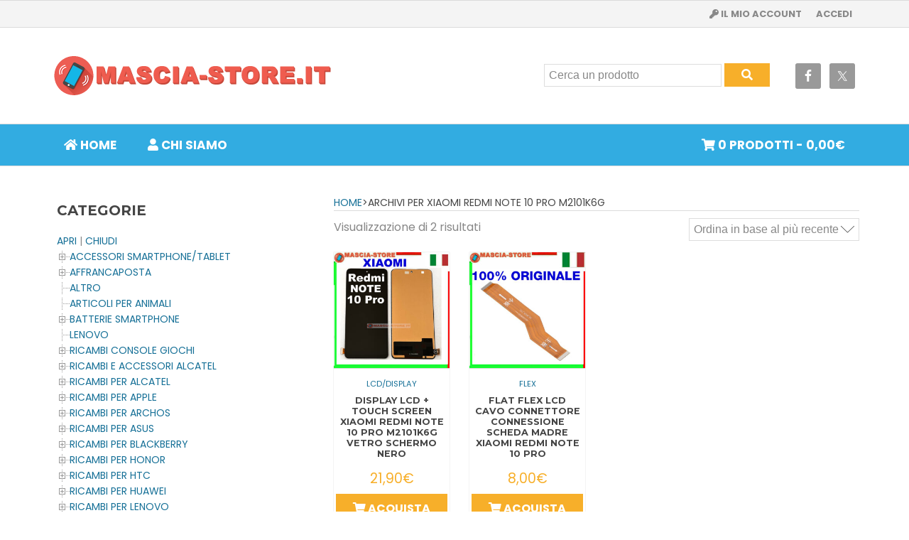

--- FILE ---
content_type: text/html; charset=UTF-8
request_url: https://www.mascia-store.it/modello-compatibile/xiaomi-redmi-note-10-pro-m2101k6g/
body_size: 13382
content:
<!DOCTYPE html>
<html lang="it-IT">
<head >
<meta charset="UTF-8" />
<meta name="viewport" content="width=device-width, initial-scale=1" />
<meta name='robots' content='noindex, follow' />

	<!-- This site is optimized with the Yoast SEO plugin v24.0 - https://yoast.com/wordpress/plugins/seo/ -->
	<title>Xiaomi Redmi Note 10 Pro M2101K6G Archivi | Masciastore</title>
	<meta property="og:locale" content="it_IT" />
	<meta property="og:type" content="article" />
	<meta property="og:title" content="Xiaomi Redmi Note 10 Pro M2101K6G Archivi | Masciastore" />
	<meta property="og:url" content="https://www.mascia-store.it/modello-compatibile/xiaomi-redmi-note-10-pro-m2101k6g/" />
	<meta property="og:site_name" content="Masciastore" />
	<meta name="twitter:card" content="summary_large_image" />
	<script type="application/ld+json" class="yoast-schema-graph">{"@context":"https://schema.org","@graph":[{"@type":"CollectionPage","@id":"https://www.mascia-store.it/modello-compatibile/xiaomi-redmi-note-10-pro-m2101k6g/","url":"https://www.mascia-store.it/modello-compatibile/xiaomi-redmi-note-10-pro-m2101k6g/","name":"Xiaomi Redmi Note 10 Pro M2101K6G Archivi | Masciastore","isPartOf":{"@id":"https://www.mascia-store.it/#website"},"primaryImageOfPage":{"@id":"https://www.mascia-store.it/modello-compatibile/xiaomi-redmi-note-10-pro-m2101k6g/#primaryimage"},"image":{"@id":"https://www.mascia-store.it/modello-compatibile/xiaomi-redmi-note-10-pro-m2101k6g/#primaryimage"},"thumbnailUrl":"https://www.mascia-store.it/wp-content/uploads/imported/7/DISPLAY-LCD-TOUCH-SCREEN-XIAOMI-REDMI-NOTE-10-PRO-M2101K6G-VETRO-SCHERMO-NERO-225487792017.jpg","breadcrumb":{"@id":"https://www.mascia-store.it/modello-compatibile/xiaomi-redmi-note-10-pro-m2101k6g/#breadcrumb"},"inLanguage":"it-IT"},{"@type":"ImageObject","inLanguage":"it-IT","@id":"https://www.mascia-store.it/modello-compatibile/xiaomi-redmi-note-10-pro-m2101k6g/#primaryimage","url":"https://www.mascia-store.it/wp-content/uploads/imported/7/DISPLAY-LCD-TOUCH-SCREEN-XIAOMI-REDMI-NOTE-10-PRO-M2101K6G-VETRO-SCHERMO-NERO-225487792017.jpg","contentUrl":"https://www.mascia-store.it/wp-content/uploads/imported/7/DISPLAY-LCD-TOUCH-SCREEN-XIAOMI-REDMI-NOTE-10-PRO-M2101K6G-VETRO-SCHERMO-NERO-225487792017.jpg","width":1280,"height":1280},{"@type":"BreadcrumbList","@id":"https://www.mascia-store.it/modello-compatibile/xiaomi-redmi-note-10-pro-m2101k6g/#breadcrumb","itemListElement":[{"@type":"ListItem","position":1,"name":"Home","item":"https://www.mascia-store.it/"},{"@type":"ListItem","position":2,"name":"Xiaomi Redmi Note 10 Pro M2101K6G"}]},{"@type":"WebSite","@id":"https://www.mascia-store.it/#website","url":"https://www.mascia-store.it/","name":"Masciastore","description":"","publisher":{"@id":"https://www.mascia-store.it/#organization"},"potentialAction":[{"@type":"SearchAction","target":{"@type":"EntryPoint","urlTemplate":"https://www.mascia-store.it/?s={search_term_string}"},"query-input":{"@type":"PropertyValueSpecification","valueRequired":true,"valueName":"search_term_string"}}],"inLanguage":"it-IT"},{"@type":"Organization","@id":"https://www.mascia-store.it/#organization","name":"Masciastore","url":"https://www.mascia-store.it/","logo":{"@type":"ImageObject","inLanguage":"it-IT","@id":"https://www.mascia-store.it/#/schema/logo/image/","url":"https://www.mascia-store.it/wp-content/uploads/2016/12/logo-1.png","contentUrl":"https://www.mascia-store.it/wp-content/uploads/2016/12/logo-1.png","width":800,"height":150,"caption":"Masciastore"},"image":{"@id":"https://www.mascia-store.it/#/schema/logo/image/"}}]}</script>
	<!-- / Yoast SEO plugin. -->


<link rel='dns-prefetch' href='//fonts.googleapis.com' />
<link rel='dns-prefetch' href='//use.fontawesome.com' />
<link rel="alternate" type="application/rss+xml" title="Masciastore &raquo; Feed" href="https://www.mascia-store.it/feed/" />
<link rel="alternate" type="application/rss+xml" title="Masciastore &raquo; Feed dei commenti" href="https://www.mascia-store.it/comments/feed/" />
<link rel="alternate" type="application/rss+xml" title="Feed Masciastore &raquo; Xiaomi Redmi Note 10 Pro M2101K6G Modello compatibile" href="https://www.mascia-store.it/modello-compatibile/xiaomi-redmi-note-10-pro-m2101k6g/feed/" />
<style id='wp-img-auto-sizes-contain-inline-css' type='text/css'>
img:is([sizes=auto i],[sizes^="auto," i]){contain-intrinsic-size:3000px 1500px}
/*# sourceURL=wp-img-auto-sizes-contain-inline-css */
</style>
<style id='wp-emoji-styles-inline-css' type='text/css'>

	img.wp-smiley, img.emoji {
		display: inline !important;
		border: none !important;
		box-shadow: none !important;
		height: 1em !important;
		width: 1em !important;
		margin: 0 0.07em !important;
		vertical-align: -0.1em !important;
		background: none !important;
		padding: 0 !important;
	}
/*# sourceURL=wp-emoji-styles-inline-css */
</style>
<link rel='stylesheet' id='wp-block-library-css' href='https://www.mascia-store.it/wp-includes/css/dist/block-library/style.min.css?ver=6.9' type='text/css' media='all' />
<link rel='stylesheet' id='wc-blocks-style-css' href='https://www.mascia-store.it/wp-content/plugins/woocommerce/assets/client/blocks/wc-blocks.css?ver=wc-9.4.4' type='text/css' media='all' />
<style id='global-styles-inline-css' type='text/css'>
:root{--wp--preset--aspect-ratio--square: 1;--wp--preset--aspect-ratio--4-3: 4/3;--wp--preset--aspect-ratio--3-4: 3/4;--wp--preset--aspect-ratio--3-2: 3/2;--wp--preset--aspect-ratio--2-3: 2/3;--wp--preset--aspect-ratio--16-9: 16/9;--wp--preset--aspect-ratio--9-16: 9/16;--wp--preset--color--black: #000000;--wp--preset--color--cyan-bluish-gray: #abb8c3;--wp--preset--color--white: #ffffff;--wp--preset--color--pale-pink: #f78da7;--wp--preset--color--vivid-red: #cf2e2e;--wp--preset--color--luminous-vivid-orange: #ff6900;--wp--preset--color--luminous-vivid-amber: #fcb900;--wp--preset--color--light-green-cyan: #7bdcb5;--wp--preset--color--vivid-green-cyan: #00d084;--wp--preset--color--pale-cyan-blue: #8ed1fc;--wp--preset--color--vivid-cyan-blue: #0693e3;--wp--preset--color--vivid-purple: #9b51e0;--wp--preset--gradient--vivid-cyan-blue-to-vivid-purple: linear-gradient(135deg,rgb(6,147,227) 0%,rgb(155,81,224) 100%);--wp--preset--gradient--light-green-cyan-to-vivid-green-cyan: linear-gradient(135deg,rgb(122,220,180) 0%,rgb(0,208,130) 100%);--wp--preset--gradient--luminous-vivid-amber-to-luminous-vivid-orange: linear-gradient(135deg,rgb(252,185,0) 0%,rgb(255,105,0) 100%);--wp--preset--gradient--luminous-vivid-orange-to-vivid-red: linear-gradient(135deg,rgb(255,105,0) 0%,rgb(207,46,46) 100%);--wp--preset--gradient--very-light-gray-to-cyan-bluish-gray: linear-gradient(135deg,rgb(238,238,238) 0%,rgb(169,184,195) 100%);--wp--preset--gradient--cool-to-warm-spectrum: linear-gradient(135deg,rgb(74,234,220) 0%,rgb(151,120,209) 20%,rgb(207,42,186) 40%,rgb(238,44,130) 60%,rgb(251,105,98) 80%,rgb(254,248,76) 100%);--wp--preset--gradient--blush-light-purple: linear-gradient(135deg,rgb(255,206,236) 0%,rgb(152,150,240) 100%);--wp--preset--gradient--blush-bordeaux: linear-gradient(135deg,rgb(254,205,165) 0%,rgb(254,45,45) 50%,rgb(107,0,62) 100%);--wp--preset--gradient--luminous-dusk: linear-gradient(135deg,rgb(255,203,112) 0%,rgb(199,81,192) 50%,rgb(65,88,208) 100%);--wp--preset--gradient--pale-ocean: linear-gradient(135deg,rgb(255,245,203) 0%,rgb(182,227,212) 50%,rgb(51,167,181) 100%);--wp--preset--gradient--electric-grass: linear-gradient(135deg,rgb(202,248,128) 0%,rgb(113,206,126) 100%);--wp--preset--gradient--midnight: linear-gradient(135deg,rgb(2,3,129) 0%,rgb(40,116,252) 100%);--wp--preset--font-size--small: 13px;--wp--preset--font-size--medium: 20px;--wp--preset--font-size--large: 36px;--wp--preset--font-size--x-large: 42px;--wp--preset--font-family--inter: "Inter", sans-serif;--wp--preset--font-family--cardo: Cardo;--wp--preset--spacing--20: 0.44rem;--wp--preset--spacing--30: 0.67rem;--wp--preset--spacing--40: 1rem;--wp--preset--spacing--50: 1.5rem;--wp--preset--spacing--60: 2.25rem;--wp--preset--spacing--70: 3.38rem;--wp--preset--spacing--80: 5.06rem;--wp--preset--shadow--natural: 6px 6px 9px rgba(0, 0, 0, 0.2);--wp--preset--shadow--deep: 12px 12px 50px rgba(0, 0, 0, 0.4);--wp--preset--shadow--sharp: 6px 6px 0px rgba(0, 0, 0, 0.2);--wp--preset--shadow--outlined: 6px 6px 0px -3px rgb(255, 255, 255), 6px 6px rgb(0, 0, 0);--wp--preset--shadow--crisp: 6px 6px 0px rgb(0, 0, 0);}:where(.is-layout-flex){gap: 0.5em;}:where(.is-layout-grid){gap: 0.5em;}body .is-layout-flex{display: flex;}.is-layout-flex{flex-wrap: wrap;align-items: center;}.is-layout-flex > :is(*, div){margin: 0;}body .is-layout-grid{display: grid;}.is-layout-grid > :is(*, div){margin: 0;}:where(.wp-block-columns.is-layout-flex){gap: 2em;}:where(.wp-block-columns.is-layout-grid){gap: 2em;}:where(.wp-block-post-template.is-layout-flex){gap: 1.25em;}:where(.wp-block-post-template.is-layout-grid){gap: 1.25em;}.has-black-color{color: var(--wp--preset--color--black) !important;}.has-cyan-bluish-gray-color{color: var(--wp--preset--color--cyan-bluish-gray) !important;}.has-white-color{color: var(--wp--preset--color--white) !important;}.has-pale-pink-color{color: var(--wp--preset--color--pale-pink) !important;}.has-vivid-red-color{color: var(--wp--preset--color--vivid-red) !important;}.has-luminous-vivid-orange-color{color: var(--wp--preset--color--luminous-vivid-orange) !important;}.has-luminous-vivid-amber-color{color: var(--wp--preset--color--luminous-vivid-amber) !important;}.has-light-green-cyan-color{color: var(--wp--preset--color--light-green-cyan) !important;}.has-vivid-green-cyan-color{color: var(--wp--preset--color--vivid-green-cyan) !important;}.has-pale-cyan-blue-color{color: var(--wp--preset--color--pale-cyan-blue) !important;}.has-vivid-cyan-blue-color{color: var(--wp--preset--color--vivid-cyan-blue) !important;}.has-vivid-purple-color{color: var(--wp--preset--color--vivid-purple) !important;}.has-black-background-color{background-color: var(--wp--preset--color--black) !important;}.has-cyan-bluish-gray-background-color{background-color: var(--wp--preset--color--cyan-bluish-gray) !important;}.has-white-background-color{background-color: var(--wp--preset--color--white) !important;}.has-pale-pink-background-color{background-color: var(--wp--preset--color--pale-pink) !important;}.has-vivid-red-background-color{background-color: var(--wp--preset--color--vivid-red) !important;}.has-luminous-vivid-orange-background-color{background-color: var(--wp--preset--color--luminous-vivid-orange) !important;}.has-luminous-vivid-amber-background-color{background-color: var(--wp--preset--color--luminous-vivid-amber) !important;}.has-light-green-cyan-background-color{background-color: var(--wp--preset--color--light-green-cyan) !important;}.has-vivid-green-cyan-background-color{background-color: var(--wp--preset--color--vivid-green-cyan) !important;}.has-pale-cyan-blue-background-color{background-color: var(--wp--preset--color--pale-cyan-blue) !important;}.has-vivid-cyan-blue-background-color{background-color: var(--wp--preset--color--vivid-cyan-blue) !important;}.has-vivid-purple-background-color{background-color: var(--wp--preset--color--vivid-purple) !important;}.has-black-border-color{border-color: var(--wp--preset--color--black) !important;}.has-cyan-bluish-gray-border-color{border-color: var(--wp--preset--color--cyan-bluish-gray) !important;}.has-white-border-color{border-color: var(--wp--preset--color--white) !important;}.has-pale-pink-border-color{border-color: var(--wp--preset--color--pale-pink) !important;}.has-vivid-red-border-color{border-color: var(--wp--preset--color--vivid-red) !important;}.has-luminous-vivid-orange-border-color{border-color: var(--wp--preset--color--luminous-vivid-orange) !important;}.has-luminous-vivid-amber-border-color{border-color: var(--wp--preset--color--luminous-vivid-amber) !important;}.has-light-green-cyan-border-color{border-color: var(--wp--preset--color--light-green-cyan) !important;}.has-vivid-green-cyan-border-color{border-color: var(--wp--preset--color--vivid-green-cyan) !important;}.has-pale-cyan-blue-border-color{border-color: var(--wp--preset--color--pale-cyan-blue) !important;}.has-vivid-cyan-blue-border-color{border-color: var(--wp--preset--color--vivid-cyan-blue) !important;}.has-vivid-purple-border-color{border-color: var(--wp--preset--color--vivid-purple) !important;}.has-vivid-cyan-blue-to-vivid-purple-gradient-background{background: var(--wp--preset--gradient--vivid-cyan-blue-to-vivid-purple) !important;}.has-light-green-cyan-to-vivid-green-cyan-gradient-background{background: var(--wp--preset--gradient--light-green-cyan-to-vivid-green-cyan) !important;}.has-luminous-vivid-amber-to-luminous-vivid-orange-gradient-background{background: var(--wp--preset--gradient--luminous-vivid-amber-to-luminous-vivid-orange) !important;}.has-luminous-vivid-orange-to-vivid-red-gradient-background{background: var(--wp--preset--gradient--luminous-vivid-orange-to-vivid-red) !important;}.has-very-light-gray-to-cyan-bluish-gray-gradient-background{background: var(--wp--preset--gradient--very-light-gray-to-cyan-bluish-gray) !important;}.has-cool-to-warm-spectrum-gradient-background{background: var(--wp--preset--gradient--cool-to-warm-spectrum) !important;}.has-blush-light-purple-gradient-background{background: var(--wp--preset--gradient--blush-light-purple) !important;}.has-blush-bordeaux-gradient-background{background: var(--wp--preset--gradient--blush-bordeaux) !important;}.has-luminous-dusk-gradient-background{background: var(--wp--preset--gradient--luminous-dusk) !important;}.has-pale-ocean-gradient-background{background: var(--wp--preset--gradient--pale-ocean) !important;}.has-electric-grass-gradient-background{background: var(--wp--preset--gradient--electric-grass) !important;}.has-midnight-gradient-background{background: var(--wp--preset--gradient--midnight) !important;}.has-small-font-size{font-size: var(--wp--preset--font-size--small) !important;}.has-medium-font-size{font-size: var(--wp--preset--font-size--medium) !important;}.has-large-font-size{font-size: var(--wp--preset--font-size--large) !important;}.has-x-large-font-size{font-size: var(--wp--preset--font-size--x-large) !important;}
/*# sourceURL=global-styles-inline-css */
</style>

<style id='classic-theme-styles-inline-css' type='text/css'>
/*! This file is auto-generated */
.wp-block-button__link{color:#fff;background-color:#32373c;border-radius:9999px;box-shadow:none;text-decoration:none;padding:calc(.667em + 2px) calc(1.333em + 2px);font-size:1.125em}.wp-block-file__button{background:#32373c;color:#fff;text-decoration:none}
/*# sourceURL=/wp-includes/css/classic-themes.min.css */
</style>
<style id='woocommerce-inline-inline-css' type='text/css'>
.woocommerce form .form-row .required { visibility: visible; }
/*# sourceURL=woocommerce-inline-inline-css */
</style>
<link rel='stylesheet' id='poppy-woocommerce-css' href='https://www.mascia-store.it/wp-content/themes/poppy/poppy/css/poppy-woocommerce.css?ver=6.9' type='text/css' media='all' />
<link rel='stylesheet' id='genesis-sample-fonts-css' href='//fonts.googleapis.com/css?family=Roboto%3A400%2C700%2C500%7CMontserrat%3A400%2C700%7CPoppins%3A400%2C500%2C700&#038;ver=2.2.3' type='text/css' media='all' />
<link rel='stylesheet' id='dashicons-css' href='https://www.mascia-store.it/wp-includes/css/dashicons.min.css?ver=6.9' type='text/css' media='all' />
<style id='dashicons-inline-css' type='text/css'>
[data-font="Dashicons"]:before {font-family: 'Dashicons' !important;content: attr(data-icon) !important;speak: none !important;font-weight: normal !important;font-variant: normal !important;text-transform: none !important;line-height: 1 !important;font-style: normal !important;-webkit-font-smoothing: antialiased !important;-moz-osx-font-smoothing: grayscale !important;}
/*# sourceURL=dashicons-inline-css */
</style>
<link rel='stylesheet' id='custom-css-stylesheet-css' href='https://www.mascia-store.it/wp-content/themes/poppy/custom.css?ver=3.5.0' type='text/css' media='all' />
<link rel='stylesheet' id='simple-social-icons-font-css' href='https://www.mascia-store.it/wp-content/plugins/simple-social-icons/css/style.css?ver=3.0.2' type='text/css' media='all' />
<link rel='stylesheet' id='bfa-font-awesome-css' href='https://use.fontawesome.com/releases/v5.15.4/css/all.css?ver=2.0.3' type='text/css' media='all' />
<link rel='stylesheet' id='bfa-font-awesome-v4-shim-css' href='https://use.fontawesome.com/releases/v5.15.4/css/v4-shims.css?ver=2.0.3' type='text/css' media='all' />
<style id='bfa-font-awesome-v4-shim-inline-css' type='text/css'>

			@font-face {
				font-family: 'FontAwesome';
				src: url('https://use.fontawesome.com/releases/v5.15.4/webfonts/fa-brands-400.eot'),
				url('https://use.fontawesome.com/releases/v5.15.4/webfonts/fa-brands-400.eot?#iefix') format('embedded-opentype'),
				url('https://use.fontawesome.com/releases/v5.15.4/webfonts/fa-brands-400.woff2') format('woff2'),
				url('https://use.fontawesome.com/releases/v5.15.4/webfonts/fa-brands-400.woff') format('woff'),
				url('https://use.fontawesome.com/releases/v5.15.4/webfonts/fa-brands-400.ttf') format('truetype'),
				url('https://use.fontawesome.com/releases/v5.15.4/webfonts/fa-brands-400.svg#fontawesome') format('svg');
			}

			@font-face {
				font-family: 'FontAwesome';
				src: url('https://use.fontawesome.com/releases/v5.15.4/webfonts/fa-solid-900.eot'),
				url('https://use.fontawesome.com/releases/v5.15.4/webfonts/fa-solid-900.eot?#iefix') format('embedded-opentype'),
				url('https://use.fontawesome.com/releases/v5.15.4/webfonts/fa-solid-900.woff2') format('woff2'),
				url('https://use.fontawesome.com/releases/v5.15.4/webfonts/fa-solid-900.woff') format('woff'),
				url('https://use.fontawesome.com/releases/v5.15.4/webfonts/fa-solid-900.ttf') format('truetype'),
				url('https://use.fontawesome.com/releases/v5.15.4/webfonts/fa-solid-900.svg#fontawesome') format('svg');
			}

			@font-face {
				font-family: 'FontAwesome';
				src: url('https://use.fontawesome.com/releases/v5.15.4/webfonts/fa-regular-400.eot'),
				url('https://use.fontawesome.com/releases/v5.15.4/webfonts/fa-regular-400.eot?#iefix') format('embedded-opentype'),
				url('https://use.fontawesome.com/releases/v5.15.4/webfonts/fa-regular-400.woff2') format('woff2'),
				url('https://use.fontawesome.com/releases/v5.15.4/webfonts/fa-regular-400.woff') format('woff'),
				url('https://use.fontawesome.com/releases/v5.15.4/webfonts/fa-regular-400.ttf') format('truetype'),
				url('https://use.fontawesome.com/releases/v5.15.4/webfonts/fa-regular-400.svg#fontawesome') format('svg');
				unicode-range: U+F004-F005,U+F007,U+F017,U+F022,U+F024,U+F02E,U+F03E,U+F044,U+F057-F059,U+F06E,U+F070,U+F075,U+F07B-F07C,U+F080,U+F086,U+F089,U+F094,U+F09D,U+F0A0,U+F0A4-F0A7,U+F0C5,U+F0C7-F0C8,U+F0E0,U+F0EB,U+F0F3,U+F0F8,U+F0FE,U+F111,U+F118-F11A,U+F11C,U+F133,U+F144,U+F146,U+F14A,U+F14D-F14E,U+F150-F152,U+F15B-F15C,U+F164-F165,U+F185-F186,U+F191-F192,U+F1AD,U+F1C1-F1C9,U+F1CD,U+F1D8,U+F1E3,U+F1EA,U+F1F6,U+F1F9,U+F20A,U+F247-F249,U+F24D,U+F254-F25B,U+F25D,U+F267,U+F271-F274,U+F279,U+F28B,U+F28D,U+F2B5-F2B6,U+F2B9,U+F2BB,U+F2BD,U+F2C1-F2C2,U+F2D0,U+F2D2,U+F2DC,U+F2ED,U+F328,U+F358-F35B,U+F3A5,U+F3D1,U+F410,U+F4AD;
			}
		
/*# sourceURL=bfa-font-awesome-v4-shim-inline-css */
</style>
<link rel='stylesheet' id='genesis-sample-css' href='https://www.mascia-store.it/wp-content/themes/poppy/style.css?ver=2.2.3' type='text/css' media='all' />
<link rel='stylesheet' id='dtree.css-css' href='https://www.mascia-store.it/wp-content/plugins/wp-dtree-30/wp-dtree.min.css?ver=4.4.5' type='text/css' media='all' />
<script type="text/javascript" src="https://www.mascia-store.it/wp-includes/js/jquery/jquery.min.js?ver=3.7.1" id="jquery-core-js"></script>
<script type="text/javascript" src="https://www.mascia-store.it/wp-includes/js/jquery/jquery-migrate.min.js?ver=3.4.1" id="jquery-migrate-js"></script>
<script type="text/javascript" src="https://www.mascia-store.it/wp-content/plugins/woocommerce/assets/js/jquery-blockui/jquery.blockUI.min.js?ver=2.7.0-wc.9.4.4" id="jquery-blockui-js" defer="defer" data-wp-strategy="defer"></script>
<script type="text/javascript" id="wc-add-to-cart-js-extra">
/* <![CDATA[ */
var wc_add_to_cart_params = {"ajax_url":"/wp-admin/admin-ajax.php","wc_ajax_url":"/?wc-ajax=%%endpoint%%","i18n_view_cart":"Visualizza carrello","cart_url":"https://www.mascia-store.it/carrello/","is_cart":"","cart_redirect_after_add":"no"};
//# sourceURL=wc-add-to-cart-js-extra
/* ]]> */
</script>
<script type="text/javascript" src="https://www.mascia-store.it/wp-content/plugins/woocommerce/assets/js/frontend/add-to-cart.min.js?ver=9.4.4" id="wc-add-to-cart-js" defer="defer" data-wp-strategy="defer"></script>
<script type="text/javascript" src="https://www.mascia-store.it/wp-content/plugins/woocommerce/assets/js/js-cookie/js.cookie.min.js?ver=2.1.4-wc.9.4.4" id="js-cookie-js" defer="defer" data-wp-strategy="defer"></script>
<script type="text/javascript" id="woocommerce-js-extra">
/* <![CDATA[ */
var woocommerce_params = {"ajax_url":"/wp-admin/admin-ajax.php","wc_ajax_url":"/?wc-ajax=%%endpoint%%"};
//# sourceURL=woocommerce-js-extra
/* ]]> */
</script>
<script type="text/javascript" src="https://www.mascia-store.it/wp-content/plugins/woocommerce/assets/js/frontend/woocommerce.min.js?ver=9.4.4" id="woocommerce-js" defer="defer" data-wp-strategy="defer"></script>
<script type="text/javascript" src="https://www.mascia-store.it/wp-content/plugins/woocommerce-quantity-increment/assets/js/wc-quantity-increment.min.js?ver=6.9" id="wcqi-js-js"></script>
<script type="text/javascript" id="WCPAY_ASSETS-js-extra">
/* <![CDATA[ */
var wcpayAssets = {"url":"https://www.mascia-store.it/wp-content/plugins/woocommerce-payments/dist/"};
//# sourceURL=WCPAY_ASSETS-js-extra
/* ]]> */
</script>
<script type="text/javascript" src="https://www.mascia-store.it/wp-content/plugins/woocommerce-quantity-increment/assets/js/lib/number-polyfill.min.js?ver=6.9" id="wcqi-number-polyfill-js"></script>
<script type="text/javascript" id="dtree-js-extra">
/* <![CDATA[ */
var WPdTreeSettings = {"animate":"1","duration":"250","imgurl":"https://www.mascia-store.it/wp-content/plugins/wp-dtree-30/"};
//# sourceURL=dtree-js-extra
/* ]]> */
</script>
<script type="text/javascript" src="https://www.mascia-store.it/wp-content/plugins/wp-dtree-30/wp-dtree.min.js?ver=4.4.5" id="dtree-js"></script>
<link rel="https://api.w.org/" href="https://www.mascia-store.it/wp-json/" /><link rel="EditURI" type="application/rsd+xml" title="RSD" href="https://www.mascia-store.it/xmlrpc.php?rsd" />
<meta name="generator" content="WordPress 6.9" />
<meta name="generator" content="WooCommerce 9.4.4" />
	<link rel="preconnect" href="https://fonts.googleapis.com">
	<link rel="preconnect" href="https://fonts.gstatic.com">
	<link rel="icon" href="https://www.mascia-store.it/wp-content/themes/poppy/images/favicon.ico" />
<!-- Global site tag (gtag.js) - Google Analytics -->
<script async src="https://www.googletagmanager.com/gtag/js?id=UA-12138691-8"></script>
<script>
  window.dataLayer = window.dataLayer || [];
  function gtag(){dataLayer.push(arguments);}
  gtag('js', new Date());

  gtag('config', 'UA-12138691-8');
</script> <style type="text/css">.site-title a { background: url(https://www.mascia-store.it/wp-content/uploads/2016/12/logo-1.png) no-repeat !important; }</style>
	<noscript><style>.woocommerce-product-gallery{ opacity: 1 !important; }</style></noscript>
	<meta name="generator" content="Elementor 3.25.10; features: additional_custom_breakpoints, e_optimized_control_loading; settings: css_print_method-external, google_font-enabled, font_display-auto">
			<style>
				.e-con.e-parent:nth-of-type(n+4):not(.e-lazyloaded):not(.e-no-lazyload),
				.e-con.e-parent:nth-of-type(n+4):not(.e-lazyloaded):not(.e-no-lazyload) * {
					background-image: none !important;
				}
				@media screen and (max-height: 1024px) {
					.e-con.e-parent:nth-of-type(n+3):not(.e-lazyloaded):not(.e-no-lazyload),
					.e-con.e-parent:nth-of-type(n+3):not(.e-lazyloaded):not(.e-no-lazyload) * {
						background-image: none !important;
					}
				}
				@media screen and (max-height: 640px) {
					.e-con.e-parent:nth-of-type(n+2):not(.e-lazyloaded):not(.e-no-lazyload),
					.e-con.e-parent:nth-of-type(n+2):not(.e-lazyloaded):not(.e-no-lazyload) * {
						background-image: none !important;
					}
				}
			</style>
			<style class='wp-fonts-local' type='text/css'>
@font-face{font-family:Inter;font-style:normal;font-weight:300 900;font-display:fallback;src:url('https://www.mascia-store.it/wp-content/plugins/woocommerce/assets/fonts/Inter-VariableFont_slnt,wght.woff2') format('woff2');font-stretch:normal;}
@font-face{font-family:Cardo;font-style:normal;font-weight:400;font-display:fallback;src:url('https://www.mascia-store.it/wp-content/plugins/woocommerce/assets/fonts/cardo_normal_400.woff2') format('woff2');}
</style>
		<style type="text/css" id="wp-custom-css">
			/*
Puoi aggiungere qui il tuo codice CSS.

Per maggiori informazioni consulta la documentazione (fai clic sull'icona con il punto interrogativo qui sopra).
*/

@font-face {
  font-family: WooCommerce;
  src: url(fonts/WooCommerce.ttf) format('truetype'),
       url(fonts/WooCommerce.woff) format('woff'),
       url(fonts/WooCommerce.eot) format('embedded-opentype');
}

.woocommerce-store-notice__dismiss-link{
display:none;
}

p.demo_store {
color: #fff;
font-weight: bold;

background: red;
text-transform: uppercase;
}

.woocommerce .woocommerce-message, .woocommerce .woocommerce-error, .woocommerce .woocommerce-info {
color:white;
}

.woocommerce .woocommerce-message a, .woocommerce .woocommerce-error a, .woocommerce .woocommerce-info a {
color:white;
}

.woocommerce-cart table.cart td.actions .coupon .input-text {
	width: 50%;
}

.woocommerce-shipping-destination {
	display: none;
}
		</style>
			<style id="egf-frontend-styles" type="text/css">
		p {} h1 {} h2 {} h3 {} h4 {} h5 {} h6 {} 	</style>
	</head>
<body class="archive tax-pa_modello-compatibile term-xiaomi-redmi-note-10-pro-m2101k6g term-2054 wp-theme-genesis wp-child-theme-poppy theme-genesis woocommerce woocommerce-page woocommerce-no-js custom-header header-image sidebar-content genesis-breadcrumbs-visible genesis-footer-widgets-visible elementor-default elementor-kit-14424"><div class="site-container"><nav class="nav-secondary" aria-label="Secondario"><div class="wrap"><ul id="menu-top" class="menu genesis-nav-menu menu-secondary"><li id="menu-item-1625" class="menu-item menu-item-type-custom menu-item-object-custom menu-item-1625"><a href="https://www.mascia-store.it/mio-account/"><span >Accedi</span></a></li>
<li id="menu-item-1602" class="menu-item menu-item-type-post_type menu-item-object-page menu-item-1602"><a href="https://www.mascia-store.it/mio-account/"><span ><i class="fa fa-key" aria-hidden="true"></i> Il mio account</span></a></li>
</ul></div></nav><header class="site-header"><div class="wrap"><div class="title-area"><p class="site-title"><a href="https://www.mascia-store.it/">Masciastore</a></p></div><div class="widget-area header-widget-area"><section id="simple-social-icons-2" class="widget simple-social-icons"><div class="widget-wrap"><ul class="alignleft"><li class="ssi-facebook"><a href="#" ><svg role="img" class="social-facebook" aria-labelledby="social-facebook-2"><title id="social-facebook-2">Facebook</title><use xlink:href="https://www.mascia-store.it/wp-content/plugins/simple-social-icons/symbol-defs.svg#social-facebook"></use></svg></a></li><li class="ssi-twitter"><a href="#" ><svg role="img" class="social-twitter" aria-labelledby="social-twitter-2"><title id="social-twitter-2">Twitter</title><use xlink:href="https://www.mascia-store.it/wp-content/plugins/simple-social-icons/symbol-defs.svg#social-twitter"></use></svg></a></li></ul></div></section>
<section id="woocommerce_product_search-2" class="widget woocommerce widget_product_search"><div class="widget-wrap"><form role="search" method="get" id="searchform" action="https://www.mascia-store.it/">
		<div>
			<label class="screen-reader-text" for="s">Cerca:</label>
			<input class="search-box" type="text" value="" name="s" id="s" placeholder="Cerca un prodotto" />
			<button class="button button-search" type="submit" id="searchsubmit" value="Irrilevante" />
			<input type="hidden" name="post_type" value="product" />
		</div>
	</form></div></section>
</div></div></header><nav class="nav-primary" aria-label="Principale"><div class="wrap"><ul id="menu-principale" class="menu genesis-nav-menu menu-primary"><li id="menu-item-1554" class="menu-item menu-item-type-custom menu-item-object-custom menu-item-home menu-item-1554"><a href="http://www.mascia-store.it/"><span ><i class="fa fa-home" aria-hidden="true"></i> Home</span></a></li>
<li id="menu-item-3948" class="menu-item menu-item-type-post_type menu-item-object-page menu-item-3948"><a href="https://www.mascia-store.it/chi-siamo/"><span ><i class="fa fa-user" aria-hidden="true"></i> Chi Siamo</span></a></li>
<li class="right"><a class="wcmenucart-contents" href="https://www.mascia-store.it/negozio/" title="Inizia ad acquistare"><i class="fa fa-shopping-cart"></i> 0 prodotti - <span class="woocommerce-Price-amount amount"><bdi>0,00<span class="woocommerce-Price-currencySymbol">&euro;</span></bdi></span></a></li></ul></div></nav><div class="site-inner"><div class="content-sidebar-wrap"><main class="content"><div class="breadcrumb"><span class="breadcrumb-link-wrap"><a class="breadcrumb-link" href="https://www.mascia-store.it/"><span class="breadcrumb-link-text-wrap">Home</span></a><meta ></span>>Archivi per Xiaomi Redmi Note 10 Pro M2101K6G</div><div class="woocommerce-notices-wrapper"></div><p class="woocommerce-result-count" role="alert" aria-relevant="all" data-is-sorted-by="true">
	Visualizzazione di 2 risultati<span class="screen-reader-text">Ordina in base al più recente</span></p>
<form class="woocommerce-ordering" method="get">
	<select name="orderby" class="orderby" aria-label="Ordine negozio">
					<option value="popularity" >Popolarità</option>
					<option value="date"  selected='selected'>Ordina in base al più recente</option>
					<option value="price" >Prezzo: dal più economico</option>
					<option value="price-desc" >Prezzo: dal più caro</option>
			</select>
	<input type="hidden" name="paged" value="1" />
	</form>
<ul class="products columns-4">
<li class="post-16498 product type-product status-publish has-post-thumbnail product_cat-lcddisplay-ricambi-per-xiaomi pa_colore-nero pa_colore-produttore-nero pa_inserzione-bundle-no pa_marca-per-xiaomi pa_marca-compatibile-per-xiaomi pa_modello-compatibile-xiaomi-redmi-note-10-pro-m2101k6g pa_mpn-non-applicabile pa_quantita-1623 pa_tipo-touch-screen-display-lcd-assemblati pa_unita-di-misura-1638 entry first instock shipping-taxable purchasable product-type-simple">
	<a href="https://www.mascia-store.it/prodotto/display-lcd-touch-screen-xiaomi-redmi-note-10-pro-m2101k6g-vetro-schermo-nero/" class="woocommerce-LoopProduct-link woocommerce-loop-product__link"><img fetchpriority="high" width="300" height="300" src="https://www.mascia-store.it/wp-content/uploads/imported/7/DISPLAY-LCD-TOUCH-SCREEN-XIAOMI-REDMI-NOTE-10-PRO-M2101K6G-VETRO-SCHERMO-NERO-225487792017-300x300.jpg" class="attachment-woocommerce_thumbnail size-woocommerce_thumbnail" alt="" decoding="async" srcset="https://www.mascia-store.it/wp-content/uploads/imported/7/DISPLAY-LCD-TOUCH-SCREEN-XIAOMI-REDMI-NOTE-10-PRO-M2101K6G-VETRO-SCHERMO-NERO-225487792017-300x300.jpg 300w, https://www.mascia-store.it/wp-content/uploads/imported/7/DISPLAY-LCD-TOUCH-SCREEN-XIAOMI-REDMI-NOTE-10-PRO-M2101K6G-VETRO-SCHERMO-NERO-225487792017-1536x1536.jpg 1536w, https://www.mascia-store.it/wp-content/uploads/imported/7/DISPLAY-LCD-TOUCH-SCREEN-XIAOMI-REDMI-NOTE-10-PRO-M2101K6G-VETRO-SCHERMO-NERO-225487792017-600x600.jpg 600w, https://www.mascia-store.it/wp-content/uploads/imported/7/DISPLAY-LCD-TOUCH-SCREEN-XIAOMI-REDMI-NOTE-10-PRO-M2101K6G-VETRO-SCHERMO-NERO-225487792017-100x100.jpg 100w, https://www.mascia-store.it/wp-content/uploads/imported/7/DISPLAY-LCD-TOUCH-SCREEN-XIAOMI-REDMI-NOTE-10-PRO-M2101K6G-VETRO-SCHERMO-NERO-225487792017.jpg 1280w" sizes="(max-width: 300px) 100vw, 300px" />		<p class="category">
			<a href="https://www.mascia-store.it/categoria/ricambi-per-xiaomi/lcddisplay-ricambi-per-xiaomi/" rel="tag">Lcd/Display</a>		</p>		
	<h2 class="woocommerce-loop-product__title">DISPLAY LCD + TOUCH SCREEN XIAOMI REDMI NOTE 10 PRO M2101K6G VETRO SCHERMO NERO</h2>
	<span class="price"><span class="woocommerce-Price-amount amount"><bdi>21,90<span class="woocommerce-Price-currencySymbol">&euro;</span></bdi></span></span>
</a><a rel="nofollow" href="?add-to-cart=16498" data-quantity="1" data-product_id="16498" data-product_sku="ALTRO CORRIERE POSTA 1" class="button product_type_simple add_to_cart_button ajax_add_to_cart"><i class="fa fa-shopping-cart"></i> Acquista</a></li>
<li class="post-15484 product type-product status-publish has-post-thumbnail product_cat-flex-ricambi-per-xiaomi pa_colore-come-da-foto pa_ean-non-applicabile pa_inserzione-bundle-no pa_marca-xiaomi pa_marca-compatibile-xiaomi pa_modello-compatibile-xiaomi-redmi-note-10-pro-m2101k6g pa_mpn-non-applicabile pa_quantita-1623 pa_tipo-flat-lcd-connessione-scheda-madre pa_unita-di-misura-100-originale entry  instock shipping-taxable purchasable product-type-simple">
	<a href="https://www.mascia-store.it/prodotto/flat-flex-lcd-cavo-connettore-connessione-scheda-madre-xiaomi-redmi-note-10-pro/" class="woocommerce-LoopProduct-link woocommerce-loop-product__link"><img width="300" height="300" src="https://www.mascia-store.it/wp-content/uploads/imported/1/FLAT-FLEX-LCD-CAVO-CONNETTORE-CONNESSIONE-SCHEDA-MADRE-XIAOMI-REDMI-NOTE-10-PRO-224881582731-300x300.jpg" class="attachment-woocommerce_thumbnail size-woocommerce_thumbnail" alt="" decoding="async" srcset="https://www.mascia-store.it/wp-content/uploads/imported/1/FLAT-FLEX-LCD-CAVO-CONNETTORE-CONNESSIONE-SCHEDA-MADRE-XIAOMI-REDMI-NOTE-10-PRO-224881582731-300x300.jpg 300w, https://www.mascia-store.it/wp-content/uploads/imported/1/FLAT-FLEX-LCD-CAVO-CONNETTORE-CONNESSIONE-SCHEDA-MADRE-XIAOMI-REDMI-NOTE-10-PRO-224881582731-600x600.jpg 600w, https://www.mascia-store.it/wp-content/uploads/imported/1/FLAT-FLEX-LCD-CAVO-CONNETTORE-CONNESSIONE-SCHEDA-MADRE-XIAOMI-REDMI-NOTE-10-PRO-224881582731-100x100.jpg 100w, https://www.mascia-store.it/wp-content/uploads/imported/1/FLAT-FLEX-LCD-CAVO-CONNETTORE-CONNESSIONE-SCHEDA-MADRE-XIAOMI-REDMI-NOTE-10-PRO-224881582731.jpg 1280w" sizes="(max-width: 300px) 100vw, 300px" />		<p class="category">
			<a href="https://www.mascia-store.it/categoria/ricambi-per-xiaomi/flex-ricambi-per-xiaomi/" rel="tag">Flex</a>		</p>		
	<h2 class="woocommerce-loop-product__title">FLAT FLEX LCD CAVO CONNETTORE CONNESSIONE SCHEDA MADRE XIAOMI REDMI NOTE 10 PRO</h2>
	<span class="price"><span class="woocommerce-Price-amount amount"><bdi>8,00<span class="woocommerce-Price-currencySymbol">&euro;</span></bdi></span></span>
</a><a rel="nofollow" href="?add-to-cart=15484" data-quantity="1" data-product_id="15484" data-product_sku="ALTRO CORRIERE POSTA 1" class="button product_type_simple add_to_cart_button ajax_add_to_cart"><i class="fa fa-shopping-cart"></i> Acquista</a></li>
</ul>
</main><aside class="sidebar sidebar-primary widget-area" role="complementary" aria-label="Barra laterale primaria"><section id="wpdt-taxonomies-widget-2" class="widget wpdt-taxonomies"><div class="widget-wrap"><h4 class="widget-title widgettitle">Categorie</h4>
<div class="dtree"><span class='oclinks oclinks_tax' id='oclinks_tax1'><a href='javascript:tax1.openAll();' title='APRI'>APRI</a><span class='oclinks_sep oclinks_sep_tax' id='oclinks_sep_tax1'> | </span><a href='javascript:tax1.closeAll();' title='CHIUDI'>CHIUDI</a></span>

<script type='text/javascript'>
/* <![CDATA[ */
try{
if(document.getElementById && document.getElementById('oclinks_tax1')){document.getElementById('oclinks_tax1').style.display = 'block';}
var tax1 = new wpdTree('tax1', 'https://www.mascia-store.it/','0');
tax1.config.useLines=1;
tax1.config.useIcons=0;
tax1.config.closeSameLevel=1;
tax1.config.folderLinks=1;
tax1.config.useSelection=1;
tax1.a(0,'root','','','','','');
tax1.a(-1738,0,'ACCESSORI SMARTPHONE/TABLET','ACCESSORI SMARTPHONE/TABLET: ','categoria/accessori-smartphone-tablet/','','');
tax1.a(-2117,0,'AFFRANCAPOSTA','AFFRANCAPOSTA: ','categoria/affrancaposta/','','');
tax1.a(-2841,0,'Altro','Altro: ','categoria/altro/','','');
tax1.a(-2873,0,'ARTICOLI PER ANIMALI','ARTICOLI PER ANIMALI: ','categoria/articoli-per-animali/','','');
tax1.a(-1739,-1738,'AURICOLARI BLUETOOTH','AURICOLARI BLUETOOTH: ','categoria/accessori-smartphone-tablet/auricolari-bluetooth/','','');
tax1.a(-1504,0,'BATTERIE SMARTPHONE','BATTERIE SMARTPHONE: ','categoria/batterie-smartphone/','','');
tax1.a(-773,-769,'Buzzer','Buzzer: ','categoria/ricambi-per-samsung/buzzer/','','');
tax1.a(-829,-825,'Buzzer','Buzzer: ','categoria/ricambi-per-asus/buzzer-ricambi-per-asus/','','');
tax1.a(-857,-795,'Buzzer','Buzzer: ','categoria/ricambi-per-huawei/buzzer-ricambi-per-huawei/','','');
tax1.a(-861,-791,'Buzzer','Buzzer: ','categoria/ricambi-per-htc/buzzer-ricambi-per-htc/','','');
tax1.a(-805,-800,'Buzzer / Speaker','Buzzer / Speaker: ','categoria/ricambi-per-sony-xperia/buzzer-speaker/','','');
tax1.a(-774,-769,'Connettore','Connettore: ','categoria/ricambi-per-samsung/connettore/','','');
tax1.a(-741,-739,'Flex','Flex: ','categoria/ricambi-per-nokia-lumia/flex-ricambi-per-nokia-lumia/','','');
tax1.a(-771,-769,'Flex','Flex: ','categoria/ricambi-per-samsung/flex-ricambi-per-samsung/','','');
tax1.a(-779,-777,'Flex','Flex: ','categoria/ricambi-per-alcatel/flex-ricambi-per-alcatel/','','');
tax1.a(-783,-782,'Flex','Flex: ','categoria/ricambi-per-lg/flex-ricambi-per-lg/','','');
tax1.a(-788,-787,'Flex','Flex: ','categoria/ricambi-per-blackberry/flex-ricambi-per-blackberry/','','');
tax1.a(-792,-791,'Flex','Flex: ','categoria/ricambi-per-htc/flex-ricambi-per-htc/','','');
tax1.a(-796,-795,'Flex','Flex: ','categoria/ricambi-per-huawei/flex-ricambi-per-huawei/','','');
tax1.a(-801,-800,'Flex','Flex: ','categoria/ricambi-per-sony-xperia/flex-ricambi-per-sony-xperia/','','');
tax1.a(-807,-806,'Flex','Flex: ','categoria/ricambi-per-xiaomi/flex-ricambi-per-xiaomi/','','');
tax1.a(-817,-816,'Flex','Flex: ','categoria/ricambi-per-motorola/flex-ricambi-per-motorola/','','');
tax1.a(-826,-825,'Flex','Flex: ','categoria/ricambi-per-asus/flex-ricambi-per-asus/','','');
tax1.a(-904,-903,'Flex','Flex: ','categoria/ricambi-per-oneplus/flex-ricambi-per-oneplus/','','');
tax1.a(-975,-868,'Flex','Flex: ','categoria/ricambi-per-meizu/flex/','','');
tax1.a(-1137,-813,'Flex','Flex: ','categoria/ricambi-per-wiko/flex-ricambi-per-wiko/','','');
tax1.a(-1215,-866,'Flex','Flex: ','categoria/ricambi-per-lenovo/flex-ricambi-per-lenovo/','','');
tax1.a(-1896,-1748,'Flex','Flex: ','categoria/ricambi-per-oppo/flex-ricambi-per-oppo/','','');
tax1.a(-2348,-2347,'Flex','Flex: ','categoria/ricambi-per-tcl/flex-ricambi-per-tcl/','','');
tax1.a(-2391,-2390,'Flex','Flex: ','categoria/ricambi-per-realme/flex-ricambi-per-realme/','','');
tax1.a(-2138,-2117,'Francotyp / Postbase','Francotyp / Postbase: ','categoria/affrancaposta/francotyp-postbase/','','');
tax1.a(-745,-743,'IPAD','IPAD: ','categoria/ricambi-per-apple/ipad-ricambi-per-apple/','','');
tax1.a(-744,-743,'IPAD 2','IPAD 2: ','categoria/ricambi-per-apple/ipad-2-ricambi-per-apple/','','');
tax1.a(-746,-743,'IPAD 3','IPAD 3: ','categoria/ricambi-per-apple/ipad-3-ricambi-per-apple/','','');
tax1.a(-763,-743,'IPAD 4','IPAD 4: ','categoria/ricambi-per-apple/ipad-4-ricambi-per-apple/','','');
tax1.a(-1630,-743,'IPAD 5','IPAD 5: ','categoria/ricambi-per-apple/ipad-5/','','');
tax1.a(-1370,-743,'IPAD 6','IPAD 6: ','categoria/ricambi-per-apple/ipad-6/','','');
tax1.a(-1599,-743,'IPAD 7','IPAD 7: ','categoria/ricambi-per-apple/ipad-7/','','');
tax1.a(-758,-743,'IPAD Air','IPAD Air: ','categoria/ricambi-per-apple/ipad-air-ricambi-per-apple/','','');
tax1.a(-759,-743,'IPAD Air 2','IPAD Air 2: ','categoria/ricambi-per-apple/ipad-air-2/','','');
tax1.a(-1368,-743,'IPAD AIR 6','IPAD AIR 6: ','categoria/ricambi-per-apple/ipad-air-6/','','');
tax1.a(-1369,-743,'IPAD ARI 6','IPAD ARI 6: ','categoria/ricambi-per-apple/ipad-ari-6/','','');
tax1.a(-756,-743,'IPAD Mini','IPAD Mini: ','categoria/ricambi-per-apple/ipad-mini-ricambi-per-apple/','','');
tax1.a(-761,-743,'IPAD Mini 2','IPAD Mini 2: ','categoria/ricambi-per-apple/ipad-mini-2-ricambi-per-apple/','','');
tax1.a(-762,-743,'IPAD Mini 3','IPAD Mini 3: ','categoria/ricambi-per-apple/ipad-mini-3-ricambi-per-apple/','','');
tax1.a(-1124,-743,'IPAD Mini 4','IPAD Mini 4: ','categoria/ricambi-per-apple/ipad-mini-4/','','');
tax1.a(-760,-743,'IPAD Pro','IPAD Pro: ','categoria/ricambi-per-apple/ipad-pro/','','');
tax1.a(-1505,-1504,'IPHONE','IPHONE: ','categoria/batterie-smartphone/iphone-batterie-smartphone/','','');
tax1.a(-1358,-743,'IPHONE 11','IPHONE 11: ','categoria/ricambi-per-apple/iphone-11/','','');
tax1.a(-1359,-743,'IPHONE 11 PRO','IPHONE 11 PRO: ','categoria/ricambi-per-apple/iphone-11-pro/','','');
tax1.a(-1931,-743,'IPHONE 11 PRO MAX','IPHONE 11 PRO MAX: ','categoria/ricambi-per-apple/iphone-11-pro-max/','','');
tax1.a(-1828,-743,'IPHONE 12','IPHONE 12: ','categoria/ricambi-per-apple/iphone-12/','','');
tax1.a(-1829,-743,'IPHONE 12 MINI','IPHONE 12 MINI: ','categoria/ricambi-per-apple/iphone-12-mini/','','');
tax1.a(-1823,-743,'IPHONE 12 PRO','IPHONE 12 PRO: ','categoria/ricambi-per-apple/iphone-12-pro/','','');
tax1.a(-1824,-743,'IPHONE 12 PRO MAX','IPHONE 12 PRO MAX: ','categoria/ricambi-per-apple/iphone-12-pro-max/','','');
tax1.a(-2163,-743,'IPHONE 13','IPHONE 13: ','categoria/ricambi-per-apple/iphone-13/','','');
tax1.a(-2164,-743,'IPHONE 13 MINI','IPHONE 13 MINI: ','categoria/ricambi-per-apple/iphone-13-mini/','','');
tax1.a(-2159,-743,'IPHONE 13 PRO','IPHONE 13 PRO: ','categoria/ricambi-per-apple/iphone-13-pro/','','');
tax1.a(-2160,-743,'IPHONE 13 PRO MAX','IPHONE 13 PRO MAX: ','categoria/ricambi-per-apple/iphone-13-pro-max/','','');
tax1.a(-2667,-743,'IPHONE 14','IPHONE 14: ','categoria/ricambi-per-apple/iphone-14/','','');
tax1.a(-2668,-743,'IPHONE 14 PLUS','IPHONE 14 PLUS: ','categoria/ricambi-per-apple/iphone-14-plus/','','');
tax1.a(-2669,-743,'IPHONE 14 PRO','IPHONE 14 PRO: ','categoria/ricambi-per-apple/iphone-14-pro/','','');
tax1.a(-2670,-743,'IPHONE 14 PRO MAX','IPHONE 14 PRO MAX: ','categoria/ricambi-per-apple/iphone-14-pro-max/','','');
tax1.a(-750,-743,'IPHONE 3G','IPHONE 3G: ','categoria/ricambi-per-apple/iphone-3g/','','');
tax1.a(-747,-743,'IPHONE 3GS','IPHONE 3GS: ','categoria/ricambi-per-apple/iphone-3gs/','','');
tax1.a(-749,-743,'IPHONE 4G','IPHONE 4G: ','categoria/ricambi-per-apple/iphone-4g/','','');
tax1.a(-748,-743,'IPHONE 4GS','IPHONE 4GS: ','categoria/ricambi-per-apple/iphone-4gs/','','');
tax1.a(-751,-743,'IPHONE 5','IPHONE 5: ','categoria/ricambi-per-apple/iphone-5-ricambi-per-apple/','','');
tax1.a(-764,-743,'IPHONE 5C','IPHONE 5C: ','categoria/ricambi-per-apple/iphone-5c-ricambi-per-apple/','','');
tax1.a(-757,-743,'IPHONE 5S','IPHONE 5S: ','categoria/ricambi-per-apple/iphone-5s-ricambi-per-apple/','','');
tax1.a(-765,-743,'IPHONE 6','IPHONE 6: ','categoria/ricambi-per-apple/iphone-6-ricambi-per-apple/','','');
tax1.a(-766,-743,'IPHONE 6 PLUS','IPHONE 6 PLUS: ','categoria/ricambi-per-apple/iphone-6-plus-ricambi-per-apple/','','');
tax1.a(-767,-743,'IPHONE 6S','IPHONE 6S: ','categoria/ricambi-per-apple/iphone-6s-ricambi-per-apple/','','');
tax1.a(-768,-743,'IPHONE 6S PLUS','IPHONE 6S PLUS: ','categoria/ricambi-per-apple/iphone-6s-plus-ricambi-per-apple/','','');
tax1.a(-979,-743,'IPHONE 7','IPHONE 7: ','categoria/ricambi-per-apple/iphone-7/','','');
tax1.a(-1083,-743,'IPHONE 7 PLUS','IPHONE 7 PLUS: ','categoria/ricambi-per-apple/iphone-7-plus-ricambi-per-apple/','','');
tax1.a(-1346,-743,'Iphone 8','Iphone 8: ','categoria/ricambi-per-apple/iphone-8-ricambi-per-apple/','','');
tax1.a(-1348,-743,'IPHONE 8 PLUS','IPHONE 8 PLUS: ','categoria/ricambi-per-apple/iphone-8-plus/','','');
tax1.a(-944,-743,'IPHONE SE','IPHONE SE: ','categoria/ricambi-per-apple/iphone-se/','','');
tax1.a(-1620,-743,'IPHONE SE 2020','IPHONE SE 2020: ','categoria/ricambi-per-apple/iphone-se-2020/','','');
tax1.a(-1350,-743,'IPHONE X','IPHONE X: ','categoria/ricambi-per-apple/iphone-x/','','');
tax1.a(-1353,-743,'Iphone XR','Iphone XR: ','categoria/ricambi-per-apple/iphone-xr/','','');
tax1.a(-1355,-743,'IPHONE XS','IPHONE XS: ','categoria/ricambi-per-apple/iphone-xs/','','');
tax1.a(-1398,-743,'IPHONE XS MAX','IPHONE XS MAX: ','categoria/ricambi-per-apple/iphone-xs-max/','','');
tax1.a(-752,-743,'IPOD 2','IPOD 2: ','categoria/ricambi-per-apple/ipod-2/','','');
tax1.a(-753,-743,'IPOD 3','IPOD 3: ','categoria/ricambi-per-apple/ipod-3/','','');
tax1.a(-754,-743,'IPOD 4','IPOD 4: ','categoria/ricambi-per-apple/ipod-4/','','');
tax1.a(-755,-743,'IPOD NANO','IPOD NANO: ','categoria/ricambi-per-apple/ipod-nano/','','');
tax1.a(-167,-166,'Lcd/Display','Lcd/Display: ','categoria/ricambi-e-accessori-alcatel/lcddisplay-ricambi-e-accessori-alcatel/','','');
tax1.a(-740,-739,'Lcd/Display','Lcd/Display: ','categoria/ricambi-per-nokia-lumia/lcddisplay-ricambi-per-nokia-lumia/','','');
tax1.a(-770,-769,'Lcd/Display','Lcd/Display: ','categoria/ricambi-per-samsung/lcddisplay-ricambi-per-samsung/','','');
tax1.a(-778,-777,'Lcd/Display','Lcd/Display: ','categoria/ricambi-per-alcatel/lcddisplay-ricambi-per-alcatel/','','');
tax1.a(-784,-782,'Lcd/Display','Lcd/Display: ','categoria/ricambi-per-lg/lcddisplay-ricambi-per-lg/','','');
tax1.a(-789,-787,'Lcd/Display','Lcd/Display: ','categoria/ricambi-per-blackberry/lcddisplay-ricambi-per-blackberry/','','');
tax1.a(-793,-791,'Lcd/Display','Lcd/Display: ','categoria/ricambi-per-htc/lcddisplay-ricambi-per-htc/','','');
tax1.a(-797,-795,'Lcd/Display','Lcd/Display: ','categoria/ricambi-per-huawei/lcddisplay-ricambi-per-huawei/','','');
tax1.a(-803,-800,'Lcd/Display','Lcd/Display: ','categoria/ricambi-per-sony-xperia/lcddisplay-ricambi-per-sony-xperia/','','');
tax1.a(-808,-806,'Lcd/Display','Lcd/Display: ','categoria/ricambi-per-xiaomi/lcddisplay-ricambi-per-xiaomi/','','');
tax1.a(-812,-810,'Lcd/Display','Lcd/Display: ','categoria/ricambi-per-ngm/lcddisplay-ricambi-per-ngm/','','');
tax1.a(-814,-813,'Lcd/Display','Lcd/Display: ','categoria/ricambi-per-wiko/lcddisplay-ricambi-per-wiko/','','');
tax1.a(-818,-816,'Lcd/Display','Lcd/Display: ','categoria/ricambi-per-motorola/lcddisplay-ricambi-per-motorola/','','');
tax1.a(-822,-821,'Lcd/Display','Lcd/Display: ','categoria/ricambi-per-zte/lcddisplay-ricambi-per-zte/','','');
tax1.a(-827,-825,'Lcd/Display','Lcd/Display: ','categoria/ricambi-per-asus/lcddisplay-ricambi-per-asus/','','');
tax1.a(-867,-866,'Lcd/Display','Lcd/Display: ','categoria/ricambi-per-lenovo/lcddisplay-ricambi-per-lenovo/','','');
tax1.a(-870,-868,'Lcd/Display','Lcd/Display: ','categoria/ricambi-per-meizu/lcddisplay-ricambi-per-meizu/','','');
tax1.a(-948,-903,'Lcd/Display','Lcd/Display: ','categoria/ricambi-per-oneplus/lcddisplay-ricambi-per-oneplus/','','');
tax1.a(-1749,-1748,'Lcd/Display','Lcd/Display: ','categoria/ricambi-per-oppo/lcd-display/','','');
tax1.a(-2349,-2347,'Lcd/Display','Lcd/Display: ','categoria/ricambi-per-tcl/lcd-display-ricambi-per-tcl/','','');
tax1.a(-2392,-2390,'Lcd/Display','Lcd/Display: ','categoria/ricambi-per-realme/lcd-display-ricambi-per-realme/','','');
tax1.a(-2409,-2407,'Lcd/Display','Lcd/Display: ','categoria/ricambi-per-vivo/lcd-display-ricambi-per-vivo/','','');
tax1.a(-2531,-2530,'Lcd/Display','Lcd/Display: ','categoria/ricambi-per-honor/lcd-display-ricambi-per-honor/','','');
tax1.a(-2677,-2676,'Lcd/Display','Lcd/Display: ','categoria/ricambi-per-reno/lcd-display-ricambi-per-reno/','','');
tax1.a(-1214,0,'LENOVO','LENOVO: ','categoria/lenovo/','','');
tax1.a(-775,-769,'Lente Cover Fotocamera','Lente Cover Fotocamera: ','categoria/ricambi-per-samsung/lente-cover-fotocamera/','','');
tax1.a(-776,-769,'Lettore Sim Card','Lettore Sim Card: ','categoria/ricambi-per-samsung/lettore-sim-card/','','');
tax1.a(-2118,-2117,'NEOPOST','NEOPOST: ','categoria/affrancaposta/neopost/','','');
tax1.a(-835,-833,'NINTENDO','NINTENDO: ','categoria/ricambi-console-giochi/nintendo/','','');
tax1.a(-834,-833,'PSP','PSP: ','categoria/ricambi-console-giochi/psp/','','');
tax1.a(-2120,-2117,'QUADIENT','QUADIENT: ','categoria/affrancaposta/quadient/','','');
tax1.a(-833,0,'Ricambi CONSOLE Giochi','Ricambi CONSOLE Giochi: ','categoria/ricambi-console-giochi/','','');
tax1.a(-166,0,'Ricambi e Accessori ALCATEL','Ricambi e Accessori ALCATEL: ','categoria/ricambi-e-accessori-alcatel/','','');
tax1.a(-777,0,'Ricambi per ALCATEL','Ricambi per ALCATEL: ','categoria/ricambi-per-alcatel/','','');
tax1.a(-743,0,'Ricambi per APPLE','Ricambi per APPLE: ','categoria/ricambi-per-apple/','','');
tax1.a(-831,0,'Ricambi per ARCHOS','Ricambi per ARCHOS: ','categoria/ricambi-per-archos/','','');
tax1.a(-825,0,'Ricambi per ASUS','Ricambi per ASUS: ','categoria/ricambi-per-asus/','','');
tax1.a(-787,0,'Ricambi per BLACKBERRY','Ricambi per BLACKBERRY: ','categoria/ricambi-per-blackberry/','','');
tax1.a(-2530,0,'Ricambi per HONOR','Ricambi per HONOR: ','categoria/ricambi-per-honor/','','');
tax1.a(-791,0,'Ricambi per HTC','Ricambi per HTC: ','categoria/ricambi-per-htc/','','');
tax1.a(-795,0,'Ricambi per HUAWEI','Ricambi per HUAWEI: ','categoria/ricambi-per-huawei/','','');
tax1.a(-866,0,'Ricambi Per LENOVO','Ricambi Per LENOVO: ','categoria/ricambi-per-lenovo/','','');
tax1.a(-782,0,'Ricambi per LG','Ricambi per LG: ','categoria/ricambi-per-lg/','','');
tax1.a(-868,0,'Ricambi per MEIZU','Ricambi per MEIZU: ','categoria/ricambi-per-meizu/','','');
tax1.a(-816,0,'Ricambi per MOTOROLA','Ricambi per MOTOROLA: ','categoria/ricambi-per-motorola/','','');
tax1.a(-810,0,'Ricambi per NGM','Ricambi per NGM: ','categoria/ricambi-per-ngm/','','');
tax1.a(-739,0,'Ricambi per NOKIA LUMIA','Ricambi per NOKIA LUMIA: ','categoria/ricambi-per-nokia-lumia/','','');
tax1.a(-903,0,'Ricambi per OnePlus','Ricambi per OnePlus: ','categoria/ricambi-per-oneplus/','','');
tax1.a(-1748,0,'Ricambi per OPPO','Ricambi per OPPO: ','categoria/ricambi-per-oppo/','','');
tax1.a(-2390,0,'Ricambi per REALME','Ricambi per REALME: ','categoria/ricambi-per-realme/','','');
tax1.a(-2676,0,'Ricambi per RENO','Ricambi per RENO: ','categoria/ricambi-per-reno/','','');
tax1.a(-769,0,'Ricambi per SAMSUNG','Ricambi per SAMSUNG: ','categoria/ricambi-per-samsung/','','');
tax1.a(-800,0,'Ricambi per SONY XPERIA','Ricambi per SONY XPERIA: ','categoria/ricambi-per-sony-xperia/','','');
tax1.a(-2347,0,'Ricambi per TCL','Ricambi per TCL: ','categoria/ricambi-per-tcl/','','');
tax1.a(-2407,0,'Ricambi per VIVO','Ricambi per VIVO: ','categoria/ricambi-per-vivo/','','');
tax1.a(-813,0,'Ricambi per WIKO','Ricambi per WIKO: ','categoria/ricambi-per-wiko/','','');
tax1.a(-806,0,'Ricambi per XIAOMI','Ricambi per XIAOMI: ','categoria/ricambi-per-xiaomi/','','');
tax1.a(-821,0,'Ricambi per ZTE','Ricambi per ZTE: ','categoria/ricambi-per-zte/','','');
tax1.a(-830,-825,'Ricambi Vari','Ricambi Vari: ','categoria/ricambi-per-asus/ricambi-vari/','','');
tax1.a(-1180,-903,'Ricambi Vari','Ricambi Vari: ','categoria/ricambi-per-oneplus/ricambi-vari-ricambi-per-oneplus/','','');
tax1.a(-836,0,'Ricambi VODAFONE','Ricambi VODAFONE: ','categoria/ricambi-vodafone/','','');
tax1.a(-1833,-1738,'SMARTWATCH','SMARTWATCH: ','categoria/accessori-smartphone-tablet/smartwatch/','','');
tax1.a(-2627,-743,'SMARTWATCH','SMARTWATCH: ','categoria/ricambi-per-apple/smartwatch-ricambi-per-apple/','','');
tax1.a(-2265,0,'TCL','TCL: ','categoria/tcl/','','');
tax1.a(-781,-777,'Touch Screen','Touch Screen: ','categoria/ricambi-per-alcatel/touch-screen/','','');
tax1.a(-786,-782,'Touch Screen','Touch Screen: ','categoria/ricambi-per-lg/touch-screen-ricambi-per-lg/','','');
tax1.a(-799,-795,'Touch Screen','Touch Screen: ','categoria/ricambi-per-huawei/touch-screen-ricambi-per-huawei/','','');
tax1.a(-802,-800,'Touch Screen','Touch Screen: ','categoria/ricambi-per-sony-xperia/touch-screen-ricambi-per-sony-xperia/','','');
tax1.a(-811,-810,'Touch Screen','Touch Screen: ','categoria/ricambi-per-ngm/touch-screen-ricambi-per-ngm/','','');
tax1.a(-815,-813,'Touch Screen','Touch Screen: ','categoria/ricambi-per-wiko/touch-screen-ricambi-per-wiko/','','');
tax1.a(-823,-821,'Touch Screen','Touch Screen: ','categoria/ricambi-per-zte/touch-screen-ricambi-per-zte/','','');
tax1.a(-828,-825,'Touch Screen','Touch Screen: ','categoria/ricambi-per-asus/touch-screen-ricambi-per-asus/','','');
tax1.a(-832,-831,'Touch Screen','Touch Screen: ','categoria/ricambi-per-archos/touch-screen-ricambi-per-archos/','','');
tax1.a(-962,-866,'Touch Screen','Touch Screen: ','categoria/ricambi-per-lenovo/touch-screen-ricambi-per-lenovo/','','');
tax1.a(-742,-739,'Vari Ricambi','Vari Ricambi: ','categoria/ricambi-per-nokia-lumia/vari-ricambi-ricambi-per-nokia-lumia/','','');
tax1.a(-772,-769,'Vari Ricambi','Vari Ricambi: ','categoria/ricambi-per-samsung/vari-ricambi-ricambi-per-samsung/','','');
tax1.a(-780,-777,'Vari Ricambi','Vari Ricambi: ','categoria/ricambi-per-alcatel/vari-ricambi-ricambi-per-alcatel/','','');
tax1.a(-785,-782,'Vari Ricambi','Vari Ricambi: ','categoria/ricambi-per-lg/vari-ricambi-ricambi-per-lg/','','');
tax1.a(-790,-787,'Vari Ricambi','Vari Ricambi: ','categoria/ricambi-per-blackberry/vari-ricambi-ricambi-per-blackberry/','','');
tax1.a(-794,-791,'Vari Ricambi','Vari Ricambi: ','categoria/ricambi-per-htc/vari-ricambi-ricambi-per-htc/','','');
tax1.a(-798,-795,'Vari Ricambi','Vari Ricambi: ','categoria/ricambi-per-huawei/vari-ricambi-ricambi-per-huawei/','','');
tax1.a(-804,-800,'Vari Ricambi','Vari Ricambi: ','categoria/ricambi-per-sony-xperia/vari-ricambi-ricambi-per-sony-xperia/','','');
tax1.a(-809,-806,'Vari Ricambi','Vari Ricambi: ','categoria/ricambi-per-xiaomi/vari-ricambi-ricambi-per-xiaomi/','','');
tax1.a(-820,-816,'Vari Ricambi','Vari Ricambi: ','categoria/ricambi-per-motorola/vari-ricambi-ricambi-per-motorola/','','');
tax1.a(-824,-821,'Vari Ricambi','Vari Ricambi: ','categoria/ricambi-per-zte/vari-ricambi-ricambi-per-zte/','','');
tax1.a(-1913,-1748,'Vari Ricambi','Vari Ricambi: ','categoria/ricambi-per-oppo/vari-ricambi-ricambi-per-oppo/','','');
tax1.a(-1190,0,'Varie','Varie: ','categoria/varie/','','');
tax1.a(-819,-816,'Vetrino','Vetrino: ','categoria/ricambi-per-motorola/vetrino/','','');
document.write(tax1);
}catch(e){} /* ]]> */
</script>

<script type='text/javascript'>
/* <![CDATA[ */
try{
/*wp_query object id = 2054. invalid id.*/
}catch(e){} /* ]]> */
</script>
</div></div></section>
</aside></div></div><div class="footer-widgets"><div class="wrap"><div class="widget-area footer-widgets-1 footer-widget-area"><section id="nav_menu-4" class="widget widget_nav_menu"><div class="widget-wrap"><h4 class="widget-title widgettitle">INFORMAZIONI</h4>
<div class="menu-informazioni-container"><ul id="menu-informazioni" class="menu"><li id="menu-item-3266" class="menu-item menu-item-type-post_type menu-item-object-page menu-item-3266"><a href="https://www.mascia-store.it/chi-siamo/">Chi Siamo</a></li>
<li id="menu-item-1664" class="menu-item menu-item-type-post_type menu-item-object-page menu-item-1664"><a href="https://www.mascia-store.it/contatti/">Contatti</a></li>
<li id="menu-item-1667" class="menu-item menu-item-type-post_type menu-item-object-page menu-item-1667"><a href="https://www.mascia-store.it/spedizioni-e-consegna/">Spedizioni e Pagamento</a></li>
<li id="menu-item-4119" class="menu-item menu-item-type-post_type menu-item-object-page menu-item-4119"><a href="https://www.mascia-store.it/condizioni-vendita/">Condizioni di vendita</a></li>
</ul></div></div></section>
</div><div class="widget-area footer-widgets-2 footer-widget-area"><section id="nav_menu-5" class="widget widget_nav_menu"><div class="widget-wrap"><h4 class="widget-title widgettitle">IL MIO ACCOUNT</h4>
<div class="menu-il-mio-account-container"><ul id="menu-il-mio-account" class="menu"><li id="menu-item-4112" class="menu-item menu-item-type-custom menu-item-object-custom menu-item-4112"><a href="https://www.mascia-store.it/mio-account/">Il mio account</a></li>
<li id="menu-item-11068" class="menu-item menu-item-type-post_type menu-item-object-page menu-item-11068"><a href="https://www.mascia-store.it/carrello/">Carrello</a></li>
</ul></div></div></section>
</div><div class="widget-area footer-widgets-3 footer-widget-area"><section id="custom_html-2" class="widget_text widget widget_custom_html"><div class="widget_text widget-wrap"><h4 class="widget-title widgettitle">CONTATTI</h4>
<div class="textwidget custom-html-widget"><strong>Mascia Store</strong><br /><i class="fa fa-map-marker " ></i> Viale Sant'Avendrace, 297 - 09122 Cagliari<br>
<i class="fa fa-envelope " ></i> info@mascia-store.it<br>
Whatsapp: 3899445801</div></div></section>
</div></div></div><footer class="site-footer"><div class="wrap"><p>© Mascia Store di Gianni Mascia · P.IVA 03331340921 · Web Design by <b>Active Net</b></p><p></p></div></footer></div><script type="speculationrules">
{"prefetch":[{"source":"document","where":{"and":[{"href_matches":"/*"},{"not":{"href_matches":["/wp-*.php","/wp-admin/*","/wp-content/uploads/*","/wp-content/*","/wp-content/plugins/*","/wp-content/themes/poppy/*","/wp-content/themes/genesis/*","/*\\?(.+)"]}},{"not":{"selector_matches":"a[rel~=\"nofollow\"]"}},{"not":{"selector_matches":".no-prefetch, .no-prefetch a"}}]},"eagerness":"conservative"}]}
</script>
<style type="text/css" media="screen">#simple-social-icons-2 ul li a, #simple-social-icons-2 ul li a:hover, #simple-social-icons-2 ul li a:focus { background-color: #999999 !important; border-radius: 3px; color: #ffffff !important; border: 0px #ffffff solid !important; font-size: 18px; padding: 9px; }  #simple-social-icons-2 ul li a:hover, #simple-social-icons-2 ul li a:focus { background-color: #666666 !important; border-color: #ffffff !important; color: #ffffff !important; }  #simple-social-icons-2 ul li a:focus { outline: 1px dotted #666666 !important; }</style>			<script type='text/javascript'>
				const lazyloadRunObserver = () => {
					const lazyloadBackgrounds = document.querySelectorAll( `.e-con.e-parent:not(.e-lazyloaded)` );
					const lazyloadBackgroundObserver = new IntersectionObserver( ( entries ) => {
						entries.forEach( ( entry ) => {
							if ( entry.isIntersecting ) {
								let lazyloadBackground = entry.target;
								if( lazyloadBackground ) {
									lazyloadBackground.classList.add( 'e-lazyloaded' );
								}
								lazyloadBackgroundObserver.unobserve( entry.target );
							}
						});
					}, { rootMargin: '200px 0px 200px 0px' } );
					lazyloadBackgrounds.forEach( ( lazyloadBackground ) => {
						lazyloadBackgroundObserver.observe( lazyloadBackground );
					} );
				};
				const events = [
					'DOMContentLoaded',
					'elementor/lazyload/observe',
				];
				events.forEach( ( event ) => {
					document.addEventListener( event, lazyloadRunObserver );
				} );
			</script>
				<script type='text/javascript'>
		(function () {
			var c = document.body.className;
			c = c.replace(/woocommerce-no-js/, 'woocommerce-js');
			document.body.className = c;
		})();
	</script>
	<script type="text/javascript" id="genesis-sample-responsive-menu-js-extra">
/* <![CDATA[ */
var genesisSampleL10n = {"mainMenu":"Menu","subMenu":"Menu"};
//# sourceURL=genesis-sample-responsive-menu-js-extra
/* ]]> */
</script>
<script type="text/javascript" src="https://www.mascia-store.it/wp-content/themes/poppy/js/responsive-menu.js?ver=1.0.0" id="genesis-sample-responsive-menu-js"></script>
<script type="text/javascript" src="https://www.mascia-store.it/wp-content/plugins/woocommerce/assets/js/sourcebuster/sourcebuster.min.js?ver=9.4.4" id="sourcebuster-js-js"></script>
<script type="text/javascript" id="wc-order-attribution-js-extra">
/* <![CDATA[ */
var wc_order_attribution = {"params":{"lifetime":1.0000000000000000818030539140313095458623138256371021270751953125e-5,"session":30,"base64":false,"ajaxurl":"https://www.mascia-store.it/wp-admin/admin-ajax.php","prefix":"wc_order_attribution_","allowTracking":true},"fields":{"source_type":"current.typ","referrer":"current_add.rf","utm_campaign":"current.cmp","utm_source":"current.src","utm_medium":"current.mdm","utm_content":"current.cnt","utm_id":"current.id","utm_term":"current.trm","utm_source_platform":"current.plt","utm_creative_format":"current.fmt","utm_marketing_tactic":"current.tct","session_entry":"current_add.ep","session_start_time":"current_add.fd","session_pages":"session.pgs","session_count":"udata.vst","user_agent":"udata.uag"}};
//# sourceURL=wc-order-attribution-js-extra
/* ]]> */
</script>
<script type="text/javascript" src="https://www.mascia-store.it/wp-content/plugins/woocommerce/assets/js/frontend/order-attribution.min.js?ver=9.4.4" id="wc-order-attribution-js"></script>
<script id="wp-emoji-settings" type="application/json">
{"baseUrl":"https://s.w.org/images/core/emoji/17.0.2/72x72/","ext":".png","svgUrl":"https://s.w.org/images/core/emoji/17.0.2/svg/","svgExt":".svg","source":{"concatemoji":"https://www.mascia-store.it/wp-includes/js/wp-emoji-release.min.js?ver=6.9"}}
</script>
<script type="module">
/* <![CDATA[ */
/*! This file is auto-generated */
const a=JSON.parse(document.getElementById("wp-emoji-settings").textContent),o=(window._wpemojiSettings=a,"wpEmojiSettingsSupports"),s=["flag","emoji"];function i(e){try{var t={supportTests:e,timestamp:(new Date).valueOf()};sessionStorage.setItem(o,JSON.stringify(t))}catch(e){}}function c(e,t,n){e.clearRect(0,0,e.canvas.width,e.canvas.height),e.fillText(t,0,0);t=new Uint32Array(e.getImageData(0,0,e.canvas.width,e.canvas.height).data);e.clearRect(0,0,e.canvas.width,e.canvas.height),e.fillText(n,0,0);const a=new Uint32Array(e.getImageData(0,0,e.canvas.width,e.canvas.height).data);return t.every((e,t)=>e===a[t])}function p(e,t){e.clearRect(0,0,e.canvas.width,e.canvas.height),e.fillText(t,0,0);var n=e.getImageData(16,16,1,1);for(let e=0;e<n.data.length;e++)if(0!==n.data[e])return!1;return!0}function u(e,t,n,a){switch(t){case"flag":return n(e,"\ud83c\udff3\ufe0f\u200d\u26a7\ufe0f","\ud83c\udff3\ufe0f\u200b\u26a7\ufe0f")?!1:!n(e,"\ud83c\udde8\ud83c\uddf6","\ud83c\udde8\u200b\ud83c\uddf6")&&!n(e,"\ud83c\udff4\udb40\udc67\udb40\udc62\udb40\udc65\udb40\udc6e\udb40\udc67\udb40\udc7f","\ud83c\udff4\u200b\udb40\udc67\u200b\udb40\udc62\u200b\udb40\udc65\u200b\udb40\udc6e\u200b\udb40\udc67\u200b\udb40\udc7f");case"emoji":return!a(e,"\ud83e\u1fac8")}return!1}function f(e,t,n,a){let r;const o=(r="undefined"!=typeof WorkerGlobalScope&&self instanceof WorkerGlobalScope?new OffscreenCanvas(300,150):document.createElement("canvas")).getContext("2d",{willReadFrequently:!0}),s=(o.textBaseline="top",o.font="600 32px Arial",{});return e.forEach(e=>{s[e]=t(o,e,n,a)}),s}function r(e){var t=document.createElement("script");t.src=e,t.defer=!0,document.head.appendChild(t)}a.supports={everything:!0,everythingExceptFlag:!0},new Promise(t=>{let n=function(){try{var e=JSON.parse(sessionStorage.getItem(o));if("object"==typeof e&&"number"==typeof e.timestamp&&(new Date).valueOf()<e.timestamp+604800&&"object"==typeof e.supportTests)return e.supportTests}catch(e){}return null}();if(!n){if("undefined"!=typeof Worker&&"undefined"!=typeof OffscreenCanvas&&"undefined"!=typeof URL&&URL.createObjectURL&&"undefined"!=typeof Blob)try{var e="postMessage("+f.toString()+"("+[JSON.stringify(s),u.toString(),c.toString(),p.toString()].join(",")+"));",a=new Blob([e],{type:"text/javascript"});const r=new Worker(URL.createObjectURL(a),{name:"wpTestEmojiSupports"});return void(r.onmessage=e=>{i(n=e.data),r.terminate(),t(n)})}catch(e){}i(n=f(s,u,c,p))}t(n)}).then(e=>{for(const n in e)a.supports[n]=e[n],a.supports.everything=a.supports.everything&&a.supports[n],"flag"!==n&&(a.supports.everythingExceptFlag=a.supports.everythingExceptFlag&&a.supports[n]);var t;a.supports.everythingExceptFlag=a.supports.everythingExceptFlag&&!a.supports.flag,a.supports.everything||((t=a.source||{}).concatemoji?r(t.concatemoji):t.wpemoji&&t.twemoji&&(r(t.twemoji),r(t.wpemoji)))});
//# sourceURL=https://www.mascia-store.it/wp-includes/js/wp-emoji-loader.min.js
/* ]]> */
</script>
		<script type="text/javascript">
				jQuery('.soliloquy-container').removeClass('no-js');
		</script>
		</body></html>


--- FILE ---
content_type: text/css
request_url: https://www.mascia-store.it/wp-content/themes/poppy/custom.css?ver=3.5.0
body_size: -38
content:
/*
Extra Styles
---------------------------------------------------------------------------------------------------- */

.woocommerce ul.products li.product h3 {
	height: 94px;
}

.dtree {
	text-transform: uppercase !important;
}

.dtree a.nodeSel {
	color: #ed5d54;
	text-decoration: none !important;
}

.cat-button {
	background-color: #32ace1 !important;
}







--- FILE ---
content_type: text/css
request_url: https://www.mascia-store.it/wp-content/themes/poppy/style.css?ver=2.2.3
body_size: 7017
content:
/*
	Theme Name: Poppy
	Theme URI: http://www.active-net.it
	Author: Active Net Cagliari
	Author URI: http://www.active-net.it
	Template: genesis
	Version: 1.5
	Date: 15/12/2016
*/
/*
Variables
---------------------------------------------------------------------------------------------------- */
/*
Variables
---------------------------------------------------------------------------------------------------- */
/* Logo Variables as defined in function.php */
/*
General Mixins (Theme+WooCommerce)
---------------------------------------------------------------------------------------------------- */
@font-face {
  font-family: ProximaNovaRegular;
  src: url("fonts/ProximaNova-Regular.otf");
  font-weight: normal; }

/* # HTML5 Reset
---------------------------------------------------------------------------------------------------- */
/* ## Baseline Normalize
--------------------------------------------- */
/* normalize.css v3.0.1 | MIT License | git.io/normalize */
html {
  font-family: sans-serif;
  -ms-text-size-adjust: 100%;
  -webkit-text-size-adjust: 100%; }

body {
  margin: 0; }

article, aside, details, figcaption, figure, footer, header, hgroup, main, nav, section, summary {
  display: block; }

audio, canvas, progress, video {
  display: inline-block;
  vertical-align: baseline; }

audio:not([controls]) {
  display: none;
  height: 0; }

[hidden], template {
  display: none; }

a {
  background: 0 0; }

a:active, a:hover {
  outline: 0; }

abbr[title] {
  border-bottom: 1px dotted; }

b, strong {
  font-weight: 700; }

dfn {
  font-style: italic; }

h1 {
  font-size: 2em;
  margin: .67em 0; }

mark {
  background: none;
  color: #888; }

small {
  font-size: 80%; }

sub, sup {
  font-size: 75%;
  line-height: 0;
  position: relative;
  vertical-align: baseline; }

sup {
  top: -.5em; }

sub {
  bottom: -.25em; }

img {
  border: 0; }

svg:not(:root) {
  overflow: hidden; }

figure {
  margin: 1em 40px; }

hr {
  -moz-box-sizing: content-box;
  box-sizing: content-box;
  height: 0; }

pre {
  overflow: auto; }

code, kbd, pre, samp {
  font-family: monospace,monospace;
  font-size: 1em; }

button, input, optgroup, select, textarea {
  color: inherit;
  margin: 0; }

button {
  overflow: visible; }

button, select {
  text-transform: none; }

button, html input[type=button], input[type=reset], input[type=submit] {
  -webkit-appearance: button;
  cursor: pointer; }

button[disabled], html input[disabled] {
  cursor: default; }

button::-moz-focus-inner, input::-moz-focus-inner {
  border: 0;
  padding: 0; }

input {
  line-height: normal; }

input[type=checkbox], input[type=radio] {
  box-sizing: border-box;
  padding: 0; }

input[type=number]::-webkit-inner-spin-button, input[type=number]::-webkit-outer-spin-button {
  height: auto; }

input[type=search] {
  -webkit-appearance: textfield;
  -moz-box-sizing: content-box;
  -webkit-box-sizing: content-box;
  box-sizing: content-box; }

input[type=search]::-webkit-search-cancel-button, input[type=search]::-webkit-search-decoration {
  -webkit-appearance: none; }

fieldset {
  border: 1px solid silver;
  margin: 0 2px;
  padding: .35em .625em .75em; }

legend {
  border: 0;
  padding: 0; }

textarea {
  overflow: auto; }

optgroup {
  font-weight: 700; }

table {
  border-collapse: collapse;
  border-spacing: 0; }

td, th {
  padding: 0; }

/* ## Box Sizing
--------------------------------------------- */
html,
input[type="search"] {
  -webkit-box-sizing: border-box;
  -moz-box-sizing: border-box;
  box-sizing: border-box; }

*,
*:before,
*:after {
  box-sizing: inherit; }

/* ## Float Clearing
--------------------------------------------- */
.author-box:before,
.clearfix:before,
.entry:before,
.entry-content:before,
.footer-widgets:before,
.nav-primary:before,
.nav-secondary:before,
.pagination:before,
.site-container:before,
.site-footer:before,
.site-header:before,
.site-inner:before,
.widget:before,
.wrap:before {
  content: " ";
  display: table; }

.author-box:after,
.clearfix:after,
.entry:after,
.entry-content:after,
.footer-widgets:after,
.nav-primary:after,
.nav-secondary:after,
.pagination:after,
.site-container:after,
.site-footer:after,
.site-header:after,
.site-inner:after,
.widget:after,
.wrap:after {
  clear: both;
  content: " ";
  display: table; }

/* # Defaults
---------------------------------------------------------------------------------------------------- */
/* ## Typographical Elements
--------------------------------------------- */
html {
  font-size: 62.5%;
  /* 10px browser default */ }

/* Chrome fix */
body {
  background-color: #fff;
  background: #fff;
  color: #888;
  font-family: "Poppins", sans-serif;
  font-size: 16px;
  font-size: 1.6rem;
  -webkit-font-smoothing: antialiased;
  font-weight: 400;
  line-height: 1.625;
  margin: 0; }

a,
button,
input:focus,
input[type="button"],
input[type="reset"],
input[type="submit"],
textarea:focus,
.button,
.gallery img {
  -webkit-transition: all 0.1s ease-in-out;
  -moz-transition: all 0.1s ease-in-out;
  -ms-transition: all 0.1s ease-in-out;
  -o-transition: all 0.1s ease-in-out;
  transition: all 0.1s ease-in-out; }

a {
  color: #167097;
  text-decoration: none; }

a:hover,
a:focus {
  color: #32ace1;
  text-decoration: none; }

p {
  margin: 0 0 14px;
  padding: 0; }

ol,
ul {
  margin: 0;
  padding: 0; }

li {
  list-style-type: none; }

hr {
  border: 0;
  border-collapse: collapse;
  border-top: 1px solid #eee;
  clear: both;
  margin: 1em 0; }

b,
strong {
  font-weight: 700; }

blockquote,
cite,
em,
i {
  font-style: italic; }

blockquote {
  margin: 40px; }

blockquote::before {
  content: "\201C";
  display: block;
  font-size: 30px;
  font-size: 3rem;
  height: 0;
  left: -20px;
  position: relative;
  top: -10px; }

/* ## Headings
--------------------------------------------- */
h1,
h2,
h3,
h4,
h5,
h6 {
  font-family: "Montserrat", sans-serif;
  font-weight: 700;
  line-height: 1.2;
  margin: 0 0 20px;
  color: #454545;
  text-transform: uppercase; }

h1 {
  font-size: 24px;
  font-size: 2.4rem; }

h2 {
  font-size: 22px;
  font-size: 2.2rem; }

h3 {
  font-size: 20px;
  font-size: 2.0rem; }

h4 {
  font-size: 20px;
  font-size: 2.0rem; }

h5 {
  font-size: 18px;
  font-size: 1.8rem; }

h6 {
  font-size: 16px;
  font-size: 1.6rem; }

/* ## Objects
--------------------------------------------- */
embed,
iframe,
img,
object,
video,
.wp-caption {
  max-width: 100%; }

img {
  height: auto; }

figure {
  margin: 0; }

/* ## Gallery
--------------------------------------------- */
.gallery {
  overflow: hidden; }

.gallery-item {
  float: left;
  margin: 0 0 28px;
  text-align: center; }

.gallery-columns-1 .gallery-item {
  width: 100%; }

.gallery-columns-2 .gallery-item {
  width: 50%; }

.gallery-columns-3 .gallery-item {
  width: 33%; }

.gallery-columns-4 .gallery-item {
  width: 25%; }

.gallery-columns-5 .gallery-item {
  width: 20%; }

.gallery-columns-6 .gallery-item {
  width: 16.6666%; }

.gallery-columns-7 .gallery-item {
  width: 14.2857%; }

.gallery-columns-8 .gallery-item {
  width: 12.5%; }

.gallery-columns-9 .gallery-item {
  width: 11.1111%; }

.gallery-columns-2 .gallery-item:nth-child(2n+1),
.gallery-columns-3 .gallery-item:nth-child(3n+1),
.gallery-columns-4 .gallery-item:nth-child(4n+1),
.gallery-columns-5 .gallery-item:nth-child(5n+1),
.gallery-columns-6 .gallery-item:nth-child(6n+1),
.gallery-columns-7 .gallery-item:nth-child(7n+1),
.gallery-columns-8 .gallery-item:nth-child(8n+1),
.gallery-columns-9 .gallery-item:nth-child(9n+1) {
  clear: left; }

.gallery img {
  border: 1px solid #eee;
  height: auto;
  padding: 4px; }

.gallery img:hover,
.gallery img:focus {
  border: 1px solid #999; }

/* ## Forms
--------------------------------------------- */
input,
select,
textarea {
  background-color: #fff;
  border: 1px solid #ddd;
  color: #888;
  font-size: 16px;
  font-size: 1.6rem;
  font-weight: 400;
  padding: 6px;
  width: 100%; }

input:focus,
textarea:focus {
  border: 1px solid #999;
  outline: none; }

input[type="checkbox"],
input[type="image"],
input[type="radio"] {
  width: auto; }

::-moz-placeholder {
  color: #888;
  opacity: 1; }

::-webkit-input-placeholder {
  color: #888; }

label {
  font-size: 16px; }

/*
Buttons
---------------------------------------------------------------------------------------------------- */
button,
input[type="button"],
input[type="reset"],
input[type="submit"],
.button {
  background-color: #f4f4f4;
  border: 0;
  color: #fff;
  cursor: pointer;
  font-size: 16px;
  font-size: 1.6rem;
  font-weight: 700;
  padding: 8px 24px;
  text-decoration: none;
  white-space: normal;
  width: auto; }

button:hover,
input:hover[type="button"],
input:hover[type="reset"],
input:hover[type="submit"],
.button:hover,
button:focus,
input:focus[type="button"],
input:focus[type="reset"],
input:focus[type="submit"],
.button:focus {
  background-color: #f7af2a;
  color: #fff; }

.entry-content .button:hover,
.entry-content .button:focus {
  color: #fff; }

.button {
  display: inline-block; }

a.button.small,
button.small,
input[type="button"].small,
input[type="reset"].small,
input[type="submit"].small {
  font-size: 13px;
  font-size: 1.3rem;
  padding: 8px 12px; }

.site-container button:disabled,
.site-container button:disabled:hover,
.site-container input:disabled,
.site-container input:disabled:hover,
.site-container input[type="button"]:disabled,
.site-container input[type="button"]:disabled:hover,
.site-container input[type="reset"]:disabled,
.site-container input[type="reset"]:disabled:hover,
.site-container input[type="submit"]:disabled,
.site-container input[type="submit"]:disabled:hover {
  background-color: #eee;
  border-width: 0;
  color: #777;
  cursor: not-allowed; }

input[type="search"]::-webkit-search-cancel-button,
input[type="search"]::-webkit-search-results-button {
  display: none; }

/* ## Tables
--------------------------------------------- */
table {
  border-collapse: collapse;
  border-spacing: 0;
  line-height: 2;
  margin-bottom: 40px;
  width: 100%;
  word-break: break-word; }

tbody {
  border-bottom: 1px solid #eee; }

td,
th {
  text-align: left; }

td {
  border-top: 1px solid #eee;
  padding: 6px; }

th {
  font-weight: 400;
  padding: 0 6px; }

td:first-child,
th:first-child {
  padding-left: 0; }

/* ## Screen Reader Text
--------------------------------------------- */
.screen-reader-text,
.screen-reader-text span,
.screen-reader-shortcut {
  position: absolute !important;
  clip: rect(0, 0, 0, 0);
  height: 1px;
  width: 1px;
  border: 0;
  overflow: hidden; }

.screen-reader-text:focus,
.screen-reader-shortcut:focus,
.genesis-nav-menu .search input[type="submit"]:focus,
.widget_search input[type="submit"]:focus {
  clip: auto !important;
  height: auto;
  width: auto;
  display: block;
  font-size: 1em;
  font-weight: bold;
  padding: 15px 23px 14px;
  color: #888;
  background: #fff;
  z-index: 100000;
  /* Above WP toolbar. */
  text-decoration: none;
  box-shadow: 0 0 2px 2px rgba(0, 0, 0, 0.6); }

.more-link {
  position: relative; }

/* # Structure and Layout
---------------------------------------------------------------------------------------------------- */
/* ## Site Containers
--------------------------------------------- */
.site-inner,
.wrap {
  margin: 0 auto;
  max-width: 1280px; }

.site-inner {
  clear: both;
  padding-top: 40px;
  word-wrap: break-word; }

.landing-page .site-inner {
  max-width: 800px; }

/* ## Column Widths and Positions
--------------------------------------------- */
/* ### Wrapping div for .content and .sidebar-primary */
.content-sidebar-sidebar .content-sidebar-wrap,
.sidebar-content-sidebar .content-sidebar-wrap,
.sidebar-sidebar-content .content-sidebar-wrap {
  width: 1060px; }

.content-sidebar-sidebar .content-sidebar-wrap {
  float: left; }

.sidebar-content-sidebar .content-sidebar-wrap,
.sidebar-sidebar-content .content-sidebar-wrap {
  float: right; }

/* ### Content */
.content {
  float: right;
  width: 880px;
  margin-bottom: 40px; }

.content-sidebar .content,
.content-sidebar-sidebar .content,
.sidebar-content-sidebar .content {
  float: left; }

.content-sidebar-sidebar .content,
.sidebar-content-sidebar .content,
.sidebar-sidebar-content .content {
  width: 660px; }

.full-width-content .content {
  width: 100%; }

/* ### Primary Sidebar */
.sidebar-primary {
  float: right;
  width: 360px; }

.sidebar-content .sidebar-primary,
.sidebar-sidebar-content .sidebar-primary {
  float: left; }

/* ### Secondary Sidebar */
.sidebar-secondary {
  float: left;
  width: 180px; }

.content-sidebar-sidebar .sidebar-secondary {
  float: right; }

/* ## Column Classes
--------------------------------------------- */
/* Link: http://twitter.github.io/bootstrap/assets/css/bootstrap-responsive.css */
.five-sixths,
.four-sixths,
.one-fourth,
.one-half,
.one-sixth,
.one-third,
.three-fourths,
.three-sixths,
.two-fourths,
.two-sixths,
.two-thirds,
.one-fifth {
  float: left;
  margin-left: 2.564102564102564%; }

.one-half,
.three-sixths,
.two-fourths {
  width: 48.717948717948715%; }

.one-third,
.two-sixths {
  width: 31.623931623931625%; }

.four-sixths,
.two-thirds {
  width: 65.81196581196582%; }

.one-fourth {
  width: 23.076923076923077%; }

.three-fourths {
  width: 74.35897435897436%; }

.one-sixth {
  width: 14.52991452991453%; }

.five-sixths {
  width: 82.90598290598291%; }

.one-fifth {
  width: 17%; }

.first {
  clear: both;
  margin-left: 0; }

/* # Common Classes
---------------------------------------------------------------------------------------------------- */
/* ## Avatar
--------------------------------------------- */
.avatar {
  border-radius: 50%;
  float: left; }

.author-box .avatar,
.alignleft .avatar {
  margin-right: 24px; }

.alignright .avatar {
  margin-left: 24px; }

.comment .avatar {
  margin: 0 16px 24px 0; }

/* ## Genesis
--------------------------------------------- */
.breadcrumb {
  background-color: #fff;
  text-transform: uppercase;
  border-bottom: 1px solid #dbdbdb;
  color: #454545;
  font-size: 14px;
  font-size: 1.4rem;
  margin-bottom: 10px;
  padding: 0; }

.after-entry,
.archive-description,
.author-box {
  background-color: #fff;
  font-size: 18px;
  font-size: 1.8rem;
  margin-bottom: 40px;
  padding: 60px; }

.archive-description {
  display: none; }

.archive-description p:last-child,
.author-box p:last-child {
  margin-bottom: 0; }

/* ## Search Form
--------------------------------------------- */
.search-form {
  overflow: hidden; }

.entry-content .search-form,
.site-header .search-form {
  margin-bottom: 40px;
  width: 50%; }

.site-header .search-form {
  float: right;
  margin: 12px auto 0; }

.post-password-form input[type="submit"],
.search-form input[type="submit"] {
  margin-top: 10px; }

.genesis-nav-menu .search input[type="submit"],
.widget_search input[type="submit"] {
  border: 0;
  clip: rect(0, 0, 0, 0);
  height: 1px;
  margin: -1px;
  padding: 0;
  position: absolute;
  width: 1px; }

/* ## Titles
--------------------------------------------- */
.archive-description .entry-title,
.archive-title,
.author-box-title {
  font-size: 20px;
  font-size: 2rem;
  text-transform: uppercase; }

.entry-title {
  text-transform: uppercase; }

.page-title {
  text-transform: uppercase; }

.entry-title a,
.sidebar .widget-title a {
  color: #888;
  text-decoration: none; }

.entry-title a:hover,
.entry-title a:focus {
  color: #32ace1; }

/* ## WordPress
--------------------------------------------- */
a.aligncenter img {
  display: block;
  margin: 0 auto; }

p.aligncenter {
  text-align: center; }

a.alignnone {
  display: inline-block; }

.alignleft {
  float: left;
  text-align: left; }

.alignright {
  float: right;
  text-align: right; }

a.alignleft,
a.alignnone,
a.alignright {
  max-width: 100%; }

img.centered,
.aligncenter {
  display: block;
  margin: 0 auto 24px; }

img.alignnone,
.alignnone {
  margin-bottom: 12px; }

a.alignleft,
img.alignleft,
.wp-caption.alignleft {
  margin: 0 24px 24px 0; }

a.alignright,
img.alignright,
.wp-caption.alignright {
  margin: 0 0 24px 24px; }

.wp-caption-text {
  font-size: 14px;
  font-size: 1.4rem;
  font-weight: 700;
  margin: 0;
  text-align: center; }

.entry-content p.wp-caption-text {
  margin-bottom: 0; }

.entry-content .wp-audio-shortcode,
.entry-content .wp-playlist,
.entry-content .wp-video {
  margin: 0 0 28px; }

/*
Home
---------------------------------------------------------------------------------------------------- */
.home .widget {
  margin-bottom: 0; }

/* # Widgets
---------------------------------------------------------------------------------------------------- */
.widget {
  margin-bottom: 20px;
  word-wrap: break-word; }

.widget p:last-child,
.widget ul > li:last-of-type,
.widget-area .widget:last-of-type {
  margin-bottom: 0; }

.widget ul > li {
  margin-bottom: 0px;
  padding-bottom: 0px; }

.widget ul > li:last-of-type {
  padding-bottom: 0; }

.widget ol > li {
  list-style-position: inside;
  list-style-type: decimal;
  padding-left: 20px;
  text-indent: -20px; }

.widget li li {
  border: 0;
  padding: 0; }

.widget_calendar table {
  width: 100%; }

.widget_calendar td,
.widget_calendar th {
  text-align: center; }

/* ## Featured Content
--------------------------------------------- */
.featured-content .entry {
  background: none;
  padding: 0; }

.featured-content .entry:last-of-type {
  margin-bottom: 0; }

.featured-content .entry-title {
  font-size: 20px;
  font-size: 2rem; }

/* # Plugins
---------------------------------------------------------------------------------------------------- */
/* ## Genesis eNews Extended
--------------------------------------------- */
.sidebar .enews-widget,
.sidebar .enews-widget .widget-title {
  color: #fff; }

.sidebar .widget.enews-widget {
  background-color: #888; }

.sidebar .enews-widget input,
.sidebar .enews-widget input:focus {
  border: 1px solid #888; }

.sidebar .enews-widget input[type="submit"] {
  background-color: #f7af2a;
  color: #fff; }

.sidebar .enews-widget input:hover[type="submit"],
.sidebar .enews-widget input:focus[type="submit"] {
  background-color: #fff;
  color: #888; }

.enews-widget input {
  font-size: 16px;
  font-size: 1.6rem;
  margin-bottom: 16px; }

.enews-widget input[type="submit"] {
  margin: 0;
  width: 100%; }

.enews form + p {
  margin-top: 24px; }

/* ## Jetpack
--------------------------------------------- */
#wpstats {
  display: none; }

/* ## Genesisi Simple Share. Remove counts
--------------------------------------------- */
.sharrre .count {
  display: none; }

.sharrre:hover .share {
  opacity: 0.7; }

.share-small .sharrre .share, .share-small .sharrre:hover .share {
  width: 65px;
  border-radius: 3px; }

.share-medium .sharrre .share, .share-tall .sharrre .share, .share-medium .sharrre:hover .share, .share-tall .sharrre:hover .share {
  width: 75px;
  border-radius: 3px; }

.share-outlined.share-small .share, .share-outlined.share-medium .share {
  border-right: 1px solid !important; }

/* ## Slider Widget Area
--------------------------------------------- */
.slider {
  background: #f4f4f4;
  margin: 0 auto 0; }
  .slider .wrap {
    max-width: 1280px; }
    .slider .wrap .widget-wrap {
      border-bottom: 1px solid #dbdbdb; }
  .slider img {
    margin: 0; }

/* # Skip Links
---------------------------------------------------------------------------------------------------- */
.genesis-skip-link {
  margin: 0; }

.genesis-skip-link li {
  height: 0;
  width: 0;
  list-style: none; }

/* Display outline on focus */
:focus {
  color: #888;
  outline: #ccc solid 1px; }

/* # Site Header
---------------------------------------------------------------------------------------------------- */
.site-header {
  background: #fff; }

.site-header > .wrap {
  padding: 30px 0 30px; }

/* ## Title Area
--------------------------------------------- */
.title-area {
  float: left;
  padding: 10px 0;
  width: 400px; }

.header-image .title-area {
  margin: 0 auto;
  max-width: 400px;
  padding: 0; }

.header-full-width .title-area {
  float: left;
  width: 100%; }

.site-title {
  font-size: 30px;
  font-size: 3rem;
  font-weight: 700;
  line-height: 1.2; }

.site-title a,
.site-title a:hover,
.site-title a:focus {
  color: #888;
  text-decoration: none; }

.header-image .site-title > a {
  background-position: center !important;
  background-size: contain !important;
  float: left;
  min-height: 75px;
  width: 100%; }

.site-description {
  font-size: 16px;
  font-size: 1.6rem;
  font-weight: 400;
  line-height: 1.5; }

.site-description,
.site-title {
  margin-bottom: 0; }

.header-image .site-description,
.header-image .site-title {
  display: block;
  text-indent: -9999px; }

/* ## Header Widget Area
--------------------------------------------- */
.site-header .widget-area {
  margin-top: 20px;
  float: right;
  width: 880px; }
  .site-header .widget-area .widget {
    margin: 0;
    margin: 0 auto;
    float: right;
    margin-left: 30px; }

/* # Site Navigation
---------------------------------------------------------------------------------------------------- */
.genesis-nav-menu {
  clear: both;
  line-height: 1;
  width: 100%; }

.genesis-nav-menu .menu-item {
  display: inline-block;
  margin-bottom: 0;
  padding-bottom: 0;
  text-align: left; }

.genesis-nav-menu a {
  text-decoration: none;
  display: block; }

.genesis-nav-menu a:hover,
.genesis-nav-menu a:focus,
.genesis-nav-menu .current-menu-item > a,
.genesis-nav-menu .sub-menu .current-menu-item > a:hover,
.genesis-nav-menu .sub-menu .current-menu-item > a:focus {
  color: #f7af2a;
  text-decoration: none; }

/* Da qui in poi i menu sono ancora da revisionare non appena serviranno i sottomenu */
.genesis-nav-menu .sub-menu {
  border-top: 1px solid #eee;
  left: -9999px;
  opacity: 0;
  position: absolute;
  -webkit-transition: opacity .4s ease-in-out;
  -moz-transition: opacity .4s ease-in-out;
  -ms-transition: opacity .4s ease-in-out;
  -o-transition: opacity .4s ease-in-out;
  transition: opacity .4s ease-in-out;
  width: 200px;
  z-index: 99; }

.genesis-nav-menu .sub-menu a {
  background-color: #32ace1;
  border: 1px solid #eee;
  border-top: 0;
  font-size: 14px;
  font-size: 1.4rem;
  padding: 8px;
  position: relative;
  width: 320px;
  word-wrap: break-word; }

.genesis-nav-menu .sub-menu .sub-menu {
  margin: -56px 0 0 199px; }

.genesis-nav-menu .menu-item:hover {
  position: static; }

.genesis-nav-menu .menu-item:hover > .sub-menu {
  left: auto;
  opacity: 1; }

.genesis-nav-menu > .first > a {
  padding-left: 0; }

.genesis-nav-menu > .last > a {
  padding-right: 0; }

.genesis-nav-menu > .right {
  float: right; }

/* ## Accessible Menu
--------------------------------------------- */
.menu .menu-item:focus {
  position: static; }

.menu .menu-item > a:focus + ul.sub-menu,
.menu .menu-item.sfHover > ul.sub-menu {
  left: auto;
  opacity: 1; }

.sub-menu-toggle,
.menu-toggle {
  display: none;
  visibility: hidden; }

/* ## Site Header Navigation
--------------------------------------------- */
.site-header .genesis-nav-menu li li {
  margin-left: 0; }

/* ## Primary Navigation
--------------------------------------------- */
.nav-primary {
  background: #32ace1;
  border-top: 1px solid #dbdbdb;
  border-bottom: 1px solid #dbdbdb; }
  .nav-primary a {
    padding: 20px 20px;
    color: #fff;
    font-size: 17px;
    font-size: 1.7rem;
    font-weight: 700;
    text-transform: uppercase; }
    .nav-primary a:hover, .nav-primary a:focus {
      color: #f7af2a; }
    .nav-primary a .current_page_item a {
      color: #f7af2a; }

/* ## Top Navigation (Secondary Navigation)
--------------------------------------------- */
.nav-secondary {
  background: #f4f4f4;
  border-top: 1px solid #dbdbdb;
  border-bottom: 1px solid #dbdbdb; }
  .nav-secondary a {
    padding: 12px 10px;
    color: #888;
    font-size: 13px;
    font-size: 1.3rem;
    font-weight: 700;
    text-transform: uppercase; }
    .nav-secondary a:hover, .nav-secondary a:focus {
      color: #454545; }
  .nav-secondary .current_page_item a {
    color: #454545; }
  .nav-secondary li {
    float: right; }

/* # Content Area
---------------------------------------------------------------------------------------------------- */
/* ## Entries
--------------------------------------------- */
.entry {
  background-color: #fff;
  margin-bottom: 40px;
  padding: 30px 0px; }

body.home .entry {
  padding: 20px 20px; }

.entry-content ol,
.entry-content ul {
  margin-bottom: 28px;
  margin-left: 40px; }

.entry-content ol > li {
  list-style-type: decimal; }

.entry-content ol ol,
.entry-content ul ul {
  margin-bottom: 0; }

.entry-content code {
  background-color: #888;
  color: #eee; }

/* ## Entry Meta
--------------------------------------------- */
p.entry-meta {
  font-size: 16px;
  font-size: 1.6rem;
  margin-bottom: 0; }

.entry-header .entry-meta {
  margin-bottom: 24px; }

.entry-footer .entry-meta {
  border-top: 1px solid #eee;
  padding-top: 24px; }

.entry-categories,
.entry-tags {
  display: block; }

.entry-comments-link::before {
  content: "\2014";
  margin: 0 6px 0 2px; }

/* ## Pagination
--------------------------------------------- */
.pagination {
  clear: both;
  margin: 40px 0; }

.adjacent-entry-pagination {
  margin-bottom: 0; }

.archive-pagination li {
  display: inline; }

.archive-pagination a {
  background-color: #fff;
  color: #888;
  cursor: pointer;
  display: inline-block;
  font-size: 16px;
  font-size: 1.6rem;
  font-weight: 700;
  padding: 8px 12px;
  text-decoration: none; }

.archive-pagination a:hover,
.archive-pagination a:focus,
.archive-pagination .active a {
  background-color: #f7af2a;
  color: #fff; }

/* ## Comments
--------------------------------------------- */
.comment-respond,
.entry-comments,
.entry-pings {
  background-color: #fff;
  font-size: 16px;
  font-size: 1.6rem;
  margin-bottom: 40px; }

.comment-respond,
.entry-pings {
  padding: 60px 60px 32px; }

.entry-comments {
  padding: 60px; }

.comment-list li {
  padding: 40px 0 0 30px; }

.comment-list .depth-1 {
  padding-left: 0; }

.comment-header {
  margin-bottom: 30px; }

.comment-content {
  clear: both; }

.comment-content ul > li {
  list-style-type: disc; }

.comment-respond input[type="email"],
.comment-respond input[type="text"],
.comment-respond input[type="url"] {
  width: 50%; }

.comment-respond label {
  display: block;
  margin-right: 12px; }

.comment-header p {
  margin-bottom: 0; }

.entry-pings .reply {
  display: none; }

/* # Sidebars
---------------------------------------------------------------------------------------------------- */
.sidebar {
  font-size: 14px;
  font-size: 1.4rem;
  margin-bottom: 40px; }

.sidebar .widget {
  background-color: #fff;
  padding: 10px;
  margin-bottom: 10px; }

/* # Footer Widgets
---------------------------------------------------------------------------------------------------- */
.footer-widgets {
  border-top: 1px solid #dbdbdb;
  background-color: #f4f4f4;
  font-size: 16px;
  font-size: 1.6rem;
  clear: both;
  padding: 60px 0;
  color: #888; }
  .footer-widgets a {
    color: #888; }
  .footer-widgets .widget-title {
    color: #454545; }

.footer-widgets-1,
.footer-widgets-2,
.footer-widgets-3 {
  width: 380px; }

.footer-widgets-1 {
  margin-right: 70px; }

.footer-widgets-1,
.footer-widgets-2 {
  float: left; }

.footer-widgets-3 {
  float: right; }

/* # Site Footer
---------------------------------------------------------------------------------------------------- */
.site-footer {
  background: #fff;
  border-top: 1px solid #dbdbdb;
  border-bottom: 1px solid #dbdbdb;
  color: #888;
  font-size: 16px;
  font-size: 1.6rem;
  line-height: 1;
  padding: 20px 0;
  text-align: center; }
  .site-footer a {
    color: #888; }

/*
OTHERS
---------------------------------------------------------------------------------------------------- */
.poppy-icon-box {
  text-align: center;
  padding: 8px; }
  .poppy-icon-box .fa {
    color: #f7af2a; }
  .poppy-icon-box h3 {
    margin-top: 8px;
    margin-bottom: 0;
    font-size: 18px;
    color: #454545; }
  .poppy-icon-box h4 {
    font-size: 14px;
    font-weight: normal;
    margin-bottom: 20px;
    color: #888; }

body.home .content_block {
  margin-bottom: 40px; }

body.home .content_block p {
  margin: 0;
  font-size: 16px; }

body.home .aligncenter {
  margin-bottom: 0; }

div.separator {
  margin-bottom: 20px;
  height: 20px; }

/* Simple Social Icons */
.simple-social-icons ul li.ssi-facebook a {
  background: #2D4486 !important; }

.simple-social-icons ul li.ssi-youtube a {
  background: #BE0018 !important; }

.simple-social-icons ul li.ssi-gplus a {
  background: #D02D2B !important; }

.simple-social-icons ul li.ssi-twitter a {
  background: #1da1f2 !important; }

body a#festi-cart.festi-cart.festi-cart-customize {
  background-color: transparent !important;
  border: none !important; }

/* # Media Queries
---------------------------------------------------------------------------------------------------- */
@media only screen and (max-width: 1340px) {
  .site-inner,
  .wrap {
    max-width: 1140px; }
  .content-sidebar-sidebar .content-sidebar-wrap,
  .sidebar-content-sidebar .content-sidebar-wrap,
  .sidebar-sidebar-content .content-sidebar-wrap {
    width: 920px; }
  .content,
  .site-header .widget-area {
    width: 740px; }
  .sidebar-content-sidebar .content,
  .sidebar-sidebar-content .content,
  .content-sidebar-sidebar .content {
    width: 580px; }
  .sidebar-primary {
    width: 300px; }
  .footer-widgets-1,
  .footer-widgets-2,
  .footer-widgets-3 {
    width: 340px; }
  .footer-widgets-1 {
    margin-right: 60px; } }

@media only screen and (max-width: 1200px) {
  .site-inner,
  .wrap {
    max-width: 960px; }
  .content-sidebar-sidebar .content-sidebar-wrap,
  .sidebar-content-sidebar .content-sidebar-wrap,
  .sidebar-sidebar-content .content-sidebar-wrap {
    width: 740px; }
  .content,
  .site-header .widget-area {
    width: 560px; }
  .sidebar-content-sidebar .content,
  .sidebar-sidebar-content .content,
  .content-sidebar-sidebar .content {
    width: 400px; }
  .footer-widgets-1,
  .footer-widgets-2,
  .footer-widgets-3 {
    width: 300px; }
  .footer-widgets-1 {
    margin-right: 30px; } }

@media only screen and (max-width: 1023px) {
  .site-inner,
  .wrap {
    max-width: 800px; }
  .content,
  .content-sidebar-sidebar .content,
  .content-sidebar-sidebar .content-sidebar-wrap,
  .footer-widgets-1,
  .footer-widgets-2,
  .footer-widgets-3,
  .js .genesis-nav-menu .sub-menu a,
  .js .genesis-nav-menu .sub-menu,
  .sidebar-content-sidebar .content,
  .sidebar-content-sidebar .content-sidebar-wrap,
  .sidebar-primary,
  .sidebar-secondary,
  .sidebar-sidebar-content .content,
  .sidebar-sidebar-content .content-sidebar-wrap,
  .site-header .widget-area,
  .title-area {
    width: 100%; }
  .site-header .wrap {
    padding-left: 5%;
    padding-right: 5%; }
  .genesis-nav-menu li,
  .header-image .title-area,
  .site-header ul.genesis-nav-menu,
  .site-header .search-form {
    float: none; }
  .genesis-nav-menu,
  .site-description,
  .site-header .title-area,
  .site-header .widget-area,
  .site-title {
    text-align: center; }
  .site-header .search-form {
    margin: 16px auto; }
  .js nav.nav-primary,
  .js .site-header nav {
    display: none;
    position: relative; }
  .js .site-header nav .wrap {
    padding: 0; }
  .js nav.pagination {
    display: block; }
  .menu-toggle,
  .sub-menu-toggle {
    border-width: 0;
    background-color: #fff;
    color: #888;
    display: block;
    margin: 0 auto;
    overflow: hidden;
    text-align: center;
    visibility: visible; }
  .sub-menu-toggle:hover,
  .sub-menu-toggle:focus {
    border-width: 0; }
  .menu-toggle {
    border-top: 1px solid #eee;
    line-height: 20px;
    position: relative;
    right: 0;
    z-index: 1000;
    width: 100%; }
  .site-header .menu-toggle {
    border: 0; }
  .menu-toggle:before,
  .menu-toggle.activated:before {
    margin-right: 10px;
    text-rendering: auto;
    -webkit-transform: translate(0, 0);
    -ms-transform: translate(0, 0);
    transform: translate(0, 0); }
  .sub-menu-toggle {
    float: right;
    padding: 10px;
    position: absolute;
    right: 0;
    top: 0;
    z-index: 100; }
  .sub-menu-toggle:before {
    display: inline-block;
    text-rendering: auto;
    -webkit-transform: translate(0, 0);
    -ms-transform: translate(0, 0);
    transform: translate(0, 0); }
  .sub-menu-toggle.activated:before {
    content: "\f142"; }
  .js .nav-primary .genesis-nav-menu .menu-item,
  .js .site-header .genesis-nav-menu .menu-item {
    display: block;
    float: none;
    margin: 1px 0;
    position: relative;
    text-align: left; }
  .js .genesis-nav-menu .menu-item:hover {
    position: relative; }
  .js .nav-primary .genesis-nav-menu .menu-item a,
  .js .site-header .genesis-nav-menu .menu-item a {
    border: none;
    padding: 12px 0;
    width: 100%; }
  .js .genesis-nav-menu .sub-menu {
    border: none; }
  .js .genesis-nav-menu .menu-item > a:focus ul.sub-menu,
  .js .genesis-nav-menu .menu-item > a:focus ul.sub-menu .sub-menu {
    left: 0;
    margin-left: 0; }
  .js .genesis-nav-menu > .menu-item-has-children > a:after {
    content: none; }
  .js .genesis-nav-menu .sub-menu {
    clear: both;
    display: none;
    margin: 0;
    opacity: 1;
    padding-left: 15px;
    position: static;
    width: 100%; }
  .js .genesis-nav-menu .sub-menu .sub-menu {
    margin: 0; }
  .js nav button:hover,
  .js .menu-toggle:hover,
  .js .nav-primary {
    background-color: #fff;
    color: #000; }
  .js nav button:focus,
  .js .menu-toggle:focus {
    background-color: #fff;
    color: #f7af2a; }
  .footer-widgets-1,
  .footer-widgets-2 {
    margin: 0 auto 40px; } }

@media only screen and (max-width: 860px) {
  body > div {
    font-size: 1.8rem; }
  body {
    font-size: 18px;
    font-size: 1.8rem; }
  .site-inner {
    padding: 5% 5% 0; }
  .wrap {
    padding-left: 5%;
    padding-right: 5%; }
  .after-entry,
  .archive-description,
  .author-box,
  .comment-respond,
  .entry,
  .entry-comments,
  .entry-pings,
  .sidebar .widget {
    padding: 30px;
    margin-bottom: 5%; }
  .sidebar {
    margin-bottom: 5%; }
  .pagination {
    margin: 5% auto; }
  .archive-pagination li a {
    margin-bottom: 4px; }
  .five-sixths,
  .four-sixths,
  .one-fourth,
  .one-half,
  .one-sixth,
  .one-third,
  .three-fourths,
  .three-sixths,
  .two-fourths,
  .two-sixths,
  .two-thirds {
    margin: 0;
    width: 100%; } }

/* # Print Styles
---------------------------------------------------------------------------------------------------- */
@media print {
  *,
  *:before,
  *:after {
    background: transparent !important;
    box-shadow: none !important;
    color: #000 !important;
    text-shadow: none !important; }
  a,
  a:visited {
    text-decoration: underline; }
  a[href]:after {
    content: " (" attr(href) ")"; }
  abbr[title]:after {
    content: " (" attr(title) ")"; }
  a[href^="javascript:"]:after,
  a[href^="#"]:after,
  .site-title > a:after {
    content: ""; }
  thead {
    display: table-header-group; }
  img,
  tr {
    page-break-inside: avoid; }
  img {
    max-width: 100% !important; }
  @page {
    margin: 2cm 0.5cm; }
  p,
  h2,
  h3 {
    orphans: 3;
    widows: 3; }
  blockquote,
  pre {
    border: 1px solid #999;
    page-break-inside: avoid; }
  .content,
  .content-sidebar {
    width: 100%; }
  button,
  input,
  select,
  textarea,
  .breadcrumb,
  .comment-edit-link,
  .comment-form,
  .comment-list .reply a,
  .comment-reply-title,
  .edit-link,
  .entry-comments-link,
  .entry-footer,
  .genesis-box,
  .header-widget-area,
  .hidden-print,
  .home-top,
  .nav-primary,
  .nav-secondary,
  .post-edit-link,
  .sidebar {
    display: none !important; }
  .title-area {
    text-align: center;
    width: 100%; }
  .site-title > a {
    margin: 0;
    text-decoration: none;
    text-indent: 0; }
  .site-inner {
    padding-top: 0;
    position: relative;
    top: -100px; }
  .author-box {
    margin-bottom: 0; }
  h1,
  h2,
  h3,
  h4,
  h5,
  h6 {
    orphans: 3;
    page-break-after: avoid;
    page-break-inside: avoid;
    widows: 3; }
  img {
    page-break-after: avoid;
    page-break-inside: avoid; }
  blockquote,
  pre,
  table {
    page-break-inside: avoid; }
  dl,
  ol,
  ul {
    page-break-before: avoid; } }

/*# sourceMappingURL=style.css.map */